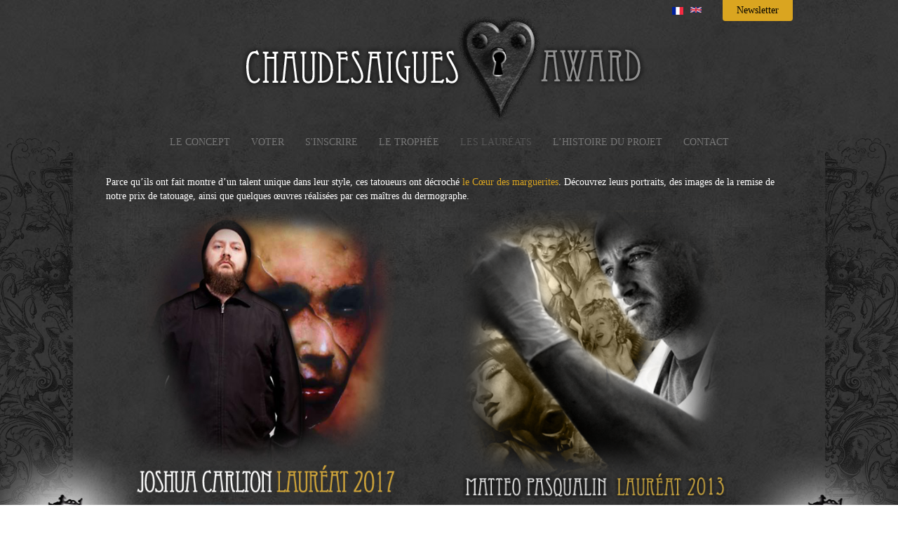

--- FILE ---
content_type: text/html; charset=utf-8
request_url: https://www.chaudesaigues-award.com/fr/laureats
body_size: 5488
content:
<!DOCTYPE html>
<html lang="fr" dir="ltr" prefix="og: http://ogp.me/ns# article: http://ogp.me/ns/article# book: http://ogp.me/ns/book# profile: http://ogp.me/ns/profile# video: http://ogp.me/ns/video# product: http://ogp.me/ns/product# content: http://purl.org/rss/1.0/modules/content/ dc: http://purl.org/dc/terms/ foaf: http://xmlns.com/foaf/0.1/ rdfs: http://www.w3.org/2000/01/rdf-schema# sioc: http://rdfs.org/sioc/ns# sioct: http://rdfs.org/sioc/types# skos: http://www.w3.org/2004/02/skos/core# xsd: http://www.w3.org/2001/XMLSchema#">
<head>
  <link rel="profile" href="http://www.w3.org/1999/xhtml/vocab" />
  <meta charset="utf-8">
  <meta name="viewport" content="width=device-width, initial-scale=1.0">
  <meta http-equiv="Content-Type" content="text/html; charset=utf-8" />
<script src="https://www.google.com/recaptcha/api.js?hl=fr" async="async" defer="defer"></script>
<link rel="shortcut icon" href="https://www.chaudesaigues-award.com/sites/all/themes/awardresponsive/favicon.ico" type="image/vnd.microsoft.icon" />
<meta name="description" content="Parce qu’ils ont fait montre d’un talent unique dans leur style, ces tatoueurs ont décroché le Cœur des marguerites. Découvrez leurs portraits en images." />
<link rel="canonical" href="https://www.chaudesaigues-award.com/fr/laureats" />
  <title>Les lauréats de notre trophée de tatouage - Chaudesaigues Award</title>
  <style>
@import url("https://www.chaudesaigues-award.com/modules/system/system.base.css?qr8iw4");
</style>
<style>
@import url("https://www.chaudesaigues-award.com/modules/field/theme/field.css?qr8iw4");
@import url("https://www.chaudesaigues-award.com/modules/node/node.css?qr8iw4");
@import url("https://www.chaudesaigues-award.com/sites/all/modules/views/css/views.css?qr8iw4");
@import url("https://www.chaudesaigues-award.com/sites/all/modules/media/modules/media_wysiwyg/css/media_wysiwyg.base.css?qr8iw4");
</style>
<style>
@import url("https://www.chaudesaigues-award.com/sites/all/modules/colorbox/styles/default/colorbox_style.css?qr8iw4");
@import url("https://www.chaudesaigues-award.com/sites/all/modules/ctools/css/ctools.css?qr8iw4");
@import url("https://www.chaudesaigues-award.com/modules/locale/locale.css?qr8iw4");
@import url("https://www.chaudesaigues-award.com/sites/all/modules/webform/css/webform.css?qr8iw4");
@import url("https://www.chaudesaigues-award.com/sites/all/libraries/fontawesome/css/font-awesome.css?qr8iw4");
</style>
<link type="text/css" rel="stylesheet" href="//cdn.jsdelivr.net/bootstrap/3.3.5/css/bootstrap.css" media="all" />
<style>
@import url("https://www.chaudesaigues-award.com/sites/all/themes/bootstrap/css/3.3.5/overrides.min.css?qr8iw4");
@import url("https://www.chaudesaigues-award.com/sites/all/themes/awardresponsive/css/style.css?qr8iw4");
@import url("https://www.chaudesaigues-award.com/sites/all/themes/awardresponsive/js/validationEngine.jquery.css?qr8iw4");
</style>
  <link type="text/css" rel="stylesheet" href="/sites/all/themes/awardresponsive/js/validationEngine.jquery.css" media="all">
  <!-- HTML5 element support for IE6-8 -->
  <!--[if lt IE 9]>
    <script src="https://cdn.jsdelivr.net/html5shiv/3.7.3/html5shiv-printshiv.min.js"></script>
  <![endif]-->
  <script src="https://www.chaudesaigues-award.com/sites/all/modules/jquery_update/replace/jquery/1.10/jquery.min.js?v=1.10.2"></script>
<script src="https://www.chaudesaigues-award.com/misc/jquery-extend-3.4.0.js?v=1.10.2"></script>
<script src="https://www.chaudesaigues-award.com/misc/jquery-html-prefilter-3.5.0-backport.js?v=1.10.2"></script>
<script src="https://www.chaudesaigues-award.com/misc/jquery.once.js?v=1.2"></script>
<script src="https://www.chaudesaigues-award.com/misc/drupal.js?qr8iw4"></script>
<script src="https://www.chaudesaigues-award.com/misc/form-single-submit.js?v=7.98"></script>
<script src="//cdn.jsdelivr.net/bootstrap/3.3.5/js/bootstrap.js"></script>
<script src="https://www.chaudesaigues-award.com/sites/default/files/languages/fr_O3fXVH0_3cWX4pvg-gWxA2aEIDM8F1QhZkeZF2kzDxM.js?qr8iw4"></script>
<script src="https://www.chaudesaigues-award.com/sites/all/libraries/colorbox/jquery.colorbox-min.js?qr8iw4"></script>
<script src="https://www.chaudesaigues-award.com/sites/all/modules/colorbox/js/colorbox.js?qr8iw4"></script>
<script src="https://www.chaudesaigues-award.com/sites/all/modules/colorbox/styles/default/colorbox_style.js?qr8iw4"></script>
<script src="https://www.chaudesaigues-award.com/sites/all/modules/colorbox/js/colorbox_load.js?qr8iw4"></script>
<script src="https://www.chaudesaigues-award.com/sites/all/modules/colorbox/js/colorbox_inline.js?qr8iw4"></script>
<script src="https://www.chaudesaigues-award.com/sites/all/modules/captcha/captcha.js?qr8iw4"></script>
<script src="https://www.chaudesaigues-award.com/sites/all/modules/webform/js/webform.js?qr8iw4"></script>
<script src="https://www.chaudesaigues-award.com/sites/all/themes/awardresponsive/js/jquery.validationEngine.js?qr8iw4"></script>
<script src="https://www.chaudesaigues-award.com/sites/all/themes/awardresponsive/js/jquery.validationEngine-fr.js?qr8iw4"></script>
<script src="https://www.chaudesaigues-award.com/sites/all/themes/awardresponsive/js/jquery.validate.js?qr8iw4"></script>
<script src="https://www.chaudesaigues-award.com/sites/all/themes/awardresponsive/js/main.js?qr8iw4"></script>
<script>jQuery.extend(Drupal.settings, {"basePath":"\/","pathPrefix":"fr\/","setHasJsCookie":0,"ajaxPageState":{"theme":"awardresponsive","theme_token":"hGuLI9Oi1POlmkufSDcBnFBR58OX99vEYswI1zmUs3M","js":{"sites\/all\/themes\/bootstrap\/js\/bootstrap.js":1,"sites\/all\/modules\/jquery_update\/replace\/jquery\/1.10\/jquery.min.js":1,"misc\/jquery-extend-3.4.0.js":1,"misc\/jquery-html-prefilter-3.5.0-backport.js":1,"misc\/jquery.once.js":1,"misc\/drupal.js":1,"misc\/form-single-submit.js":1,"\/\/cdn.jsdelivr.net\/bootstrap\/3.3.5\/js\/bootstrap.js":1,"public:\/\/languages\/fr_O3fXVH0_3cWX4pvg-gWxA2aEIDM8F1QhZkeZF2kzDxM.js":1,"sites\/all\/libraries\/colorbox\/jquery.colorbox-min.js":1,"sites\/all\/modules\/colorbox\/js\/colorbox.js":1,"sites\/all\/modules\/colorbox\/styles\/default\/colorbox_style.js":1,"sites\/all\/modules\/colorbox\/js\/colorbox_load.js":1,"sites\/all\/modules\/colorbox\/js\/colorbox_inline.js":1,"sites\/all\/modules\/captcha\/captcha.js":1,"sites\/all\/modules\/webform\/js\/webform.js":1,"sites\/all\/themes\/awardresponsive\/js\/jquery.validationEngine.js":1,"sites\/all\/themes\/awardresponsive\/js\/jquery.validationEngine-fr.js":1,"sites\/all\/themes\/awardresponsive\/js\/jquery.validate.js":1,"sites\/all\/themes\/awardresponsive\/js\/main.js":1},"css":{"modules\/system\/system.base.css":1,"modules\/field\/theme\/field.css":1,"modules\/node\/node.css":1,"sites\/all\/modules\/views\/css\/views.css":1,"sites\/all\/modules\/media\/modules\/media_wysiwyg\/css\/media_wysiwyg.base.css":1,"sites\/all\/modules\/colorbox\/styles\/default\/colorbox_style.css":1,"sites\/all\/modules\/ctools\/css\/ctools.css":1,"modules\/locale\/locale.css":1,"sites\/all\/modules\/webform\/css\/webform.css":1,"sites\/all\/libraries\/fontawesome\/css\/font-awesome.css":1,"\/\/cdn.jsdelivr.net\/bootstrap\/3.3.5\/css\/bootstrap.css":1,"sites\/all\/themes\/bootstrap\/css\/3.3.5\/overrides.min.css":1,"sites\/all\/themes\/awardresponsive\/css\/style.css":1,"sites\/all\/themes\/awardresponsive\/js\/validationEngine.jquery.css":1}},"colorbox":{"transition":"elastic","speed":"350","opacity":"0.85","slideshow":false,"slideshowAuto":true,"slideshowSpeed":"2500","slideshowStart":"start slideshow","slideshowStop":"stop slideshow","current":"{current} of {total}","previous":"\u00ab Prev","next":"Next \u00bb","close":"Close","overlayClose":true,"maxWidth":"80%","maxHeight":"80%","initialWidth":"300","initialHeight":"100","fixed":true,"scrolling":true,"mobiledetect":true,"mobiledevicewidth":"480px"},"urlIsAjaxTrusted":{"\/fr\/newsletter-chaudesaigues-award":true},"bootstrap":{"anchorsFix":"0","anchorsSmoothScrolling":"0","formHasError":1,"popoverEnabled":1,"popoverOptions":{"animation":1,"html":0,"placement":"right","selector":"","trigger":"click","triggerAutoclose":1,"title":"","content":"","delay":0,"container":"body"},"tooltipEnabled":1,"tooltipOptions":{"animation":1,"html":0,"placement":"auto left","selector":"","trigger":"hover focus","delay":0,"container":"body"}}});</script>
	  
	<script type="text/javascript">
	  var _gaq = _gaq || [];
	  _gaq.push(['_setAccount', 'UA-19371425-10']);
	  _gaq.push(['_trackPageview']);
	
	  (function() {
	    var ga = document.createElement('script'); ga.type = 'text/javascript'; ga.async = true;
	    ga.src = ('https:' == document.location.protocol ? 'https://ssl' : 'http://www') + '.google-analytics.com/ga.js';
	    var s = document.getElementsByTagName('script')[0]; s.parentNode.insertBefore(ga, s);
	  })();
	
		
		function compte_a_rebour(){
		    var CompteARebours = document.getElementById("compteur");
		    var date_actuelle = new Date();
		    var date_evenement = new Date("July 02, 2017 21:00:00"); 
		    var secondes = (date_evenement - date_actuelle) / 1000;
		    if(secondes > 0){
		        DiffJour = Math.floor (secondes / 86400);
		        DiffHeure = Math.floor ((secondes - (DiffJour * 86400)) / 3600);
		        DiffMin = Math.floor ((secondes - ((DiffJour * 86400 + DiffHeure * 3600))) / 60);
		        DiffSec = Math.floor (secondes - ((DiffJour * 86400 + DiffHeure * 3600 + DiffMin * 60)));
		        var Et = "et";
		        if(DiffJour == 0){
		            DiffJour = '';
		            Jour = '';
		        } else {
		            Jour = 'Jour(s)';
		        }
		        if(DiffHeure == 0){
		            DiffHeure = '0';
		            Heure = 'Heure(s)';
		        } else {
		            Heure = 'Heure(s)';
		        }
		        if(DiffMin == 0){
		            DiffMin = '';
		            Minute = '';
		        } else {
		            Minute = 'minute(s)';
		        }
		        if(DiffSec == 0){
		            DiffSec = '';
		            Seconde = '';
		            Et = '';
		        } else {
		            Seconde = (DiffSec == 1) ? "seconde" : "secondes";
		            Et = (DiffMin == 0 && DiffHeure == 0 && DiffJour == 0) ? "" : "et";
		        }
		        CompteARebours.innerHTML = DiffJour + ' <span>' + Jour + '</span> ' + DiffHeure + ' <span>' + Heure + '</span> ' + DiffMin + ' <span>' + Minute + '</span> ';
		    } else {
		        CompteARebours.innerHTML = '<span id="rebourd_fini">Compte à rebours terminé</span>';
		    }
		   // Time_ReLance = setTimeout("compte_a_rebour();", 1000);
		}
	</script>
	<script>(function(d, s, id) {
	  var js, fjs = d.getElementsByTagName(s)[0];
	  if (d.getElementById(id)) {return;}
	  js = d.createElement(s); js.id = id;
	  js.src = "//connect.facebook.net/fr_FR/all.js#xfbml=1";
	  fjs.parentNode.insertBefore(js, fjs);
	}(document, 'script', 'facebook-jssdk'));</script>
</head>
<body class="html not-front not-logged-in no-sidebars page-laureats i18n-fr">


<div id="fb-root"></div>


  <div id="skip-link">
    <a href="#main-content" class="element-invisible element-focusable">Aller au contenu principal</a>
  </div>
  <div class="wrapper_bg_1">
	  <div class="wrapper_bg_2">
		  		  <header id="navbar" role="banner" class="navbar container navbar-default">
  <div class="container">
	<div id="newsletter"><a href="#">Newsletter</a></div>
    <div class="navbar-header">
              <a class="logo navbar-btn" href="/fr" title="Accueil">
          <img src="https://www.chaudesaigues-award.com/sites/all/themes/chaudesaiguesaward/img/LogoHeader.png" alt="Accueil" />
        </a>
      

              <button type="button" class="navbar-toggle" data-toggle="collapse" data-target="#navbar-collapse">
          <span class="sr-only">Toggle navigation</span>
          <span class="icon-bar"></span>
          <span class="icon-bar"></span>
          <span class="icon-bar"></span>
        </button>
          </div>

          <div class="navbar-collapse collapse" id="navbar-collapse">
        <nav role="navigation">
                      <ul class="menu nav navbar-nav"><li class="first leaf"><a href="/fr/elire-meilleur-tatoueur-du-monde" title="">Le concept</a></li>
<li class="leaf"><a href="/fr/elire-laureat-chaudesaigues-award">Voter</a></li>
<li class="leaf"><a href="/fr/inscription" title="">S&#039;inscrire</a></li>
<li class="leaf"><a href="/fr/trophee" title="">Le trophée</a></li>
<li class="leaf active-trail active"><a href="/fr/laureats" title="" class="active-trail active">les lauréats</a></li>
<li class="leaf"><a href="/fr/histoire-du-projet" title=""> L’histoire du projet</a></li>
<li class="last leaf"><a href="/fr/nous-contacter">Contact</a></li>
</ul>                                  <div class="region region-navigation">
    <section id="block-locale-language" class="block block-locale clearfix">

      
  <ul class="language-switcher-locale-url"><li class="fr first active"><a href="/fr/laureats" class="language-link active" xml:lang="fr" title="les lauréats"><img class="language-icon img-responsive" typeof="foaf:Image" src="https://www.chaudesaigues-award.com/sites/all/modules/languageicons/flags/fr.png" width="16" height="12" alt="Français" title="Français" /></a></li>
<li class="en last"><a href="/en/laureats" class="language-link" xml:lang="en" title="Laureate"><img class="language-icon img-responsive" typeof="foaf:Image" src="https://www.chaudesaigues-award.com/sites/all/modules/languageicons/flags/en.png" width="16" height="12" alt="English" title="English" /></a></li>
</ul>
</section>
  </div>
                  </nav>
      </div>
      </div>
</header>

<div class="main-container container">

  <header role="banner" id="page-header">
    
      <div class="region region-header">
    <section id="block-webform-client-block-40" class="block block-webform clearfix">

        <h2 class="block-title">Newsletter Chaudesaigues award</h2>
    
  <form class="webform-client-form" enctype="multipart/form-data" action="/fr/newsletter-chaudesaigues-award" method="post" id="webform-client-form-40" accept-charset="UTF-8"><div><div class="form-group form-item form-type-markup form-group"><p>Suivez au jour le jour toutes les actualités du</p>
<p><strong>Chaudesaigues-awards 2017</strong></p>
</div><div class="form-group form-item form-item-submitted-nom form-type-textfield form-group"> <label class="control-label" for="edit-submitted-nom">Nom :</label>
<input class="form-control form-text" type="text" id="edit-submitted-nom" name="submitted[nom]" value="" size="60" maxlength="128" /></div><div class="form-group form-item form-item-submitted-mail- form-type-webform-email form-group"> <label class="control-label" for="edit-submitted-mail-">Mail : <span class="form-required" title="Ce champ est obligatoire.">*</span></label>
<input class="email form-control form-text form-email required" type="email" id="edit-submitted-mail-" name="submitted[mail_]" size="60" /></div><input type="hidden" name="details[sid]" />
<input type="hidden" name="details[page_num]" value="1" />
<input type="hidden" name="details[page_count]" value="1" />
<input type="hidden" name="details[finished]" value="0" />
<input type="hidden" name="form_build_id" value="form-X6xTWQ687ticxScoLX-BZatWUwMT5nzrt9Uq4IOB2aE" />
<input type="hidden" name="form_id" value="webform_client_form_40" />
<div class="captcha"><input type="hidden" name="captcha_sid" value="1430494" />
<input type="hidden" name="captcha_token" value="35f3e96ffc7baa341397be5a372b6f65" />
<input type="hidden" name="captcha_response" value="Google no captcha" />
<div class="g-recaptcha" data-sitekey="6LfYz6MUAAAAAB0gj_ieQUdauWxVMgL0cAebDFYu" data-theme="light" data-type="image"></div><input type="hidden" name="captcha_cacheable" value="1" />
</div><div class="form-actions form-wrapper form-group" id="edit-actions"><button type="submit" id="edit-submit" name="op" value="OK" class="btn btn-default form-submit">OK</button>
</div></div></form>
</section>
  </div>
  </header> <!-- /#page-header -->

  	  <div class="row">
	    <div class="col-lg-12 ">
		    <div class="admintabs">
		        		    </div>
	    </div>
	
	  </div>
    <div class="row">

    <div class="col-lg-12">
	      
	        </div>

  </div>
  <div class="row">

    <section class="col-lg-12">
        <div class="region region-content">
    <section id="block-system-main" class="block block-system clearfix">

      
  <div class="view view-laureats view-id-laureats view-display-id-page view-dom-id-154fa9f1e3f508bc98550052d9d74e8c">
            <div class="view-header">
      <p>Parce qu’ils ont fait montre d’un talent unique dans leur style, ces tatoueurs ont décroché <a href="node/116" title="Le trophée">le Cœur des marguerites</a>. Découvrez leurs portraits, des images de la remise de notre prix de tatouage, ainsi que quelques œuvres réalisées par ces maîtres du dermographe.</p>
    </div>
  
  
  
      <div class="view-content">
      <div class="item-list">    <ul>          <li class="views-row views-row-1 views-row-odd views-row-first">  
  <div class="views-field views-field-field-img-d">        <div class="field-content"><a href="/fr/joshua-carlton-laureat-2017"><img typeof="foaf:Image" class="img-responsive" src="https://www.chaudesaigues-award.com/sites/default/files/styles/large/public/AWARD-2017.png?itok=m40iznLb" width="440" height="480" /></a></div>  </div></li>
          <li class="views-row views-row-2 views-row-even">  
  <div class="views-field views-field-field-img-d">        <div class="field-content"><a href="/fr/laureat-2013-matteo-pasqualin"><img typeof="foaf:Image" class="img-responsive" src="https://www.chaudesaigues-award.com/sites/default/files/styles/large/public/montage-pasqualin.png?itok=J7FuJgtC" width="440" height="480" /></a></div>  </div></li>
          <li class="views-row views-row-3 views-row-odd views-row-last">  
  <div class="views-field views-field-field-img-d">        <div class="field-content"><a href="/fr/laureat-2012-james-kern"><img typeof="foaf:Image" class="img-responsive" src="https://www.chaudesaigues-award.com/sites/default/files/styles/large/public/jemes-kern-chaudesaigues-award-2012_03.png?itok=uk7oI7_p" width="440" height="480" /></a></div>  </div></li>
      </ul></div>    </div>
  
  
  
  
  
  
</div>
</section>
  </div>
    </section>

  </div>
  <div class="row">
    <div class="col-lg-12 prefooter">
	  	<div id="logo_partenaire">
	
	    	<a href="/fr/partenaires"><img alt="Partenaires chaudesaigues-award" title="Partenaires chaudesaigues-award" src="/sites/all/themes/awardresponsive/img/logo_partenaires.png" width="961" height="75" /></a>
	    </div>
  	</div>
  </div>
</div>

  <footer class="footer container">
                      <ul class="menu nav navbar-nav secondary"><li class="first leaf"><a href="/fr/membres-honneur" title="">Membres d&#039;honneur</a></li>
<li class="leaf"><a href="/fr/partenaires" title="">Partenaires</a></li>
<li class="leaf"><a href="/fr/goodies" title="">Goodies</a></li>
<li class="last leaf"><a href="/fr/presse" title="">Presse</a></li>
</ul>                </footer>
    <div class="menu_footer_social">
    <a target="_blank" href="http://www.facebook.com/pages/Chaudesaigues-Award/106552082771062" title="facebook chaudesaigues award 2013"><span class="fa-stack fa-lg"><i class="fa fa-square-o fa-stack-2x"></i><i class="fa fa-facebook fa-stack-1x"></i></span></a>
      <a target="_blank" href="https://twitter.com/#!/chaudesaigues" title="twitter chaudesaigues award 2013"><span class="fa-stack fa-lg"><i class="fa fa-square-o fa-stack-2x"></i><i class="fa fa-twitter fa-stack-1x"></i></span></a>
      <a target="_blank" href="/fr/flux-rss.xml" title="rss chaudesaigues award 2013"><span class="fa-stack fa-lg"><i class="fa fa-square-o fa-stack-2x"></i><i class="fa fa-rss fa-stack-1x"></i></span></a>
    </div> 
		  <script src="https://www.chaudesaigues-award.com/sites/all/themes/bootstrap/js/bootstrap.js?qr8iw4"></script>
	  </div>
  </div>
</body>
</html>


--- FILE ---
content_type: text/html; charset=utf-8
request_url: https://www.google.com/recaptcha/api2/anchor?ar=1&k=6LfYz6MUAAAAAB0gj_ieQUdauWxVMgL0cAebDFYu&co=aHR0cHM6Ly93d3cuY2hhdWRlc2FpZ3Vlcy1hd2FyZC5jb206NDQz&hl=fr&type=image&v=N67nZn4AqZkNcbeMu4prBgzg&theme=light&size=normal&anchor-ms=20000&execute-ms=30000&cb=as83icv1zbok
body_size: 49433
content:
<!DOCTYPE HTML><html dir="ltr" lang="fr"><head><meta http-equiv="Content-Type" content="text/html; charset=UTF-8">
<meta http-equiv="X-UA-Compatible" content="IE=edge">
<title>reCAPTCHA</title>
<style type="text/css">
/* cyrillic-ext */
@font-face {
  font-family: 'Roboto';
  font-style: normal;
  font-weight: 400;
  font-stretch: 100%;
  src: url(//fonts.gstatic.com/s/roboto/v48/KFO7CnqEu92Fr1ME7kSn66aGLdTylUAMa3GUBHMdazTgWw.woff2) format('woff2');
  unicode-range: U+0460-052F, U+1C80-1C8A, U+20B4, U+2DE0-2DFF, U+A640-A69F, U+FE2E-FE2F;
}
/* cyrillic */
@font-face {
  font-family: 'Roboto';
  font-style: normal;
  font-weight: 400;
  font-stretch: 100%;
  src: url(//fonts.gstatic.com/s/roboto/v48/KFO7CnqEu92Fr1ME7kSn66aGLdTylUAMa3iUBHMdazTgWw.woff2) format('woff2');
  unicode-range: U+0301, U+0400-045F, U+0490-0491, U+04B0-04B1, U+2116;
}
/* greek-ext */
@font-face {
  font-family: 'Roboto';
  font-style: normal;
  font-weight: 400;
  font-stretch: 100%;
  src: url(//fonts.gstatic.com/s/roboto/v48/KFO7CnqEu92Fr1ME7kSn66aGLdTylUAMa3CUBHMdazTgWw.woff2) format('woff2');
  unicode-range: U+1F00-1FFF;
}
/* greek */
@font-face {
  font-family: 'Roboto';
  font-style: normal;
  font-weight: 400;
  font-stretch: 100%;
  src: url(//fonts.gstatic.com/s/roboto/v48/KFO7CnqEu92Fr1ME7kSn66aGLdTylUAMa3-UBHMdazTgWw.woff2) format('woff2');
  unicode-range: U+0370-0377, U+037A-037F, U+0384-038A, U+038C, U+038E-03A1, U+03A3-03FF;
}
/* math */
@font-face {
  font-family: 'Roboto';
  font-style: normal;
  font-weight: 400;
  font-stretch: 100%;
  src: url(//fonts.gstatic.com/s/roboto/v48/KFO7CnqEu92Fr1ME7kSn66aGLdTylUAMawCUBHMdazTgWw.woff2) format('woff2');
  unicode-range: U+0302-0303, U+0305, U+0307-0308, U+0310, U+0312, U+0315, U+031A, U+0326-0327, U+032C, U+032F-0330, U+0332-0333, U+0338, U+033A, U+0346, U+034D, U+0391-03A1, U+03A3-03A9, U+03B1-03C9, U+03D1, U+03D5-03D6, U+03F0-03F1, U+03F4-03F5, U+2016-2017, U+2034-2038, U+203C, U+2040, U+2043, U+2047, U+2050, U+2057, U+205F, U+2070-2071, U+2074-208E, U+2090-209C, U+20D0-20DC, U+20E1, U+20E5-20EF, U+2100-2112, U+2114-2115, U+2117-2121, U+2123-214F, U+2190, U+2192, U+2194-21AE, U+21B0-21E5, U+21F1-21F2, U+21F4-2211, U+2213-2214, U+2216-22FF, U+2308-230B, U+2310, U+2319, U+231C-2321, U+2336-237A, U+237C, U+2395, U+239B-23B7, U+23D0, U+23DC-23E1, U+2474-2475, U+25AF, U+25B3, U+25B7, U+25BD, U+25C1, U+25CA, U+25CC, U+25FB, U+266D-266F, U+27C0-27FF, U+2900-2AFF, U+2B0E-2B11, U+2B30-2B4C, U+2BFE, U+3030, U+FF5B, U+FF5D, U+1D400-1D7FF, U+1EE00-1EEFF;
}
/* symbols */
@font-face {
  font-family: 'Roboto';
  font-style: normal;
  font-weight: 400;
  font-stretch: 100%;
  src: url(//fonts.gstatic.com/s/roboto/v48/KFO7CnqEu92Fr1ME7kSn66aGLdTylUAMaxKUBHMdazTgWw.woff2) format('woff2');
  unicode-range: U+0001-000C, U+000E-001F, U+007F-009F, U+20DD-20E0, U+20E2-20E4, U+2150-218F, U+2190, U+2192, U+2194-2199, U+21AF, U+21E6-21F0, U+21F3, U+2218-2219, U+2299, U+22C4-22C6, U+2300-243F, U+2440-244A, U+2460-24FF, U+25A0-27BF, U+2800-28FF, U+2921-2922, U+2981, U+29BF, U+29EB, U+2B00-2BFF, U+4DC0-4DFF, U+FFF9-FFFB, U+10140-1018E, U+10190-1019C, U+101A0, U+101D0-101FD, U+102E0-102FB, U+10E60-10E7E, U+1D2C0-1D2D3, U+1D2E0-1D37F, U+1F000-1F0FF, U+1F100-1F1AD, U+1F1E6-1F1FF, U+1F30D-1F30F, U+1F315, U+1F31C, U+1F31E, U+1F320-1F32C, U+1F336, U+1F378, U+1F37D, U+1F382, U+1F393-1F39F, U+1F3A7-1F3A8, U+1F3AC-1F3AF, U+1F3C2, U+1F3C4-1F3C6, U+1F3CA-1F3CE, U+1F3D4-1F3E0, U+1F3ED, U+1F3F1-1F3F3, U+1F3F5-1F3F7, U+1F408, U+1F415, U+1F41F, U+1F426, U+1F43F, U+1F441-1F442, U+1F444, U+1F446-1F449, U+1F44C-1F44E, U+1F453, U+1F46A, U+1F47D, U+1F4A3, U+1F4B0, U+1F4B3, U+1F4B9, U+1F4BB, U+1F4BF, U+1F4C8-1F4CB, U+1F4D6, U+1F4DA, U+1F4DF, U+1F4E3-1F4E6, U+1F4EA-1F4ED, U+1F4F7, U+1F4F9-1F4FB, U+1F4FD-1F4FE, U+1F503, U+1F507-1F50B, U+1F50D, U+1F512-1F513, U+1F53E-1F54A, U+1F54F-1F5FA, U+1F610, U+1F650-1F67F, U+1F687, U+1F68D, U+1F691, U+1F694, U+1F698, U+1F6AD, U+1F6B2, U+1F6B9-1F6BA, U+1F6BC, U+1F6C6-1F6CF, U+1F6D3-1F6D7, U+1F6E0-1F6EA, U+1F6F0-1F6F3, U+1F6F7-1F6FC, U+1F700-1F7FF, U+1F800-1F80B, U+1F810-1F847, U+1F850-1F859, U+1F860-1F887, U+1F890-1F8AD, U+1F8B0-1F8BB, U+1F8C0-1F8C1, U+1F900-1F90B, U+1F93B, U+1F946, U+1F984, U+1F996, U+1F9E9, U+1FA00-1FA6F, U+1FA70-1FA7C, U+1FA80-1FA89, U+1FA8F-1FAC6, U+1FACE-1FADC, U+1FADF-1FAE9, U+1FAF0-1FAF8, U+1FB00-1FBFF;
}
/* vietnamese */
@font-face {
  font-family: 'Roboto';
  font-style: normal;
  font-weight: 400;
  font-stretch: 100%;
  src: url(//fonts.gstatic.com/s/roboto/v48/KFO7CnqEu92Fr1ME7kSn66aGLdTylUAMa3OUBHMdazTgWw.woff2) format('woff2');
  unicode-range: U+0102-0103, U+0110-0111, U+0128-0129, U+0168-0169, U+01A0-01A1, U+01AF-01B0, U+0300-0301, U+0303-0304, U+0308-0309, U+0323, U+0329, U+1EA0-1EF9, U+20AB;
}
/* latin-ext */
@font-face {
  font-family: 'Roboto';
  font-style: normal;
  font-weight: 400;
  font-stretch: 100%;
  src: url(//fonts.gstatic.com/s/roboto/v48/KFO7CnqEu92Fr1ME7kSn66aGLdTylUAMa3KUBHMdazTgWw.woff2) format('woff2');
  unicode-range: U+0100-02BA, U+02BD-02C5, U+02C7-02CC, U+02CE-02D7, U+02DD-02FF, U+0304, U+0308, U+0329, U+1D00-1DBF, U+1E00-1E9F, U+1EF2-1EFF, U+2020, U+20A0-20AB, U+20AD-20C0, U+2113, U+2C60-2C7F, U+A720-A7FF;
}
/* latin */
@font-face {
  font-family: 'Roboto';
  font-style: normal;
  font-weight: 400;
  font-stretch: 100%;
  src: url(//fonts.gstatic.com/s/roboto/v48/KFO7CnqEu92Fr1ME7kSn66aGLdTylUAMa3yUBHMdazQ.woff2) format('woff2');
  unicode-range: U+0000-00FF, U+0131, U+0152-0153, U+02BB-02BC, U+02C6, U+02DA, U+02DC, U+0304, U+0308, U+0329, U+2000-206F, U+20AC, U+2122, U+2191, U+2193, U+2212, U+2215, U+FEFF, U+FFFD;
}
/* cyrillic-ext */
@font-face {
  font-family: 'Roboto';
  font-style: normal;
  font-weight: 500;
  font-stretch: 100%;
  src: url(//fonts.gstatic.com/s/roboto/v48/KFO7CnqEu92Fr1ME7kSn66aGLdTylUAMa3GUBHMdazTgWw.woff2) format('woff2');
  unicode-range: U+0460-052F, U+1C80-1C8A, U+20B4, U+2DE0-2DFF, U+A640-A69F, U+FE2E-FE2F;
}
/* cyrillic */
@font-face {
  font-family: 'Roboto';
  font-style: normal;
  font-weight: 500;
  font-stretch: 100%;
  src: url(//fonts.gstatic.com/s/roboto/v48/KFO7CnqEu92Fr1ME7kSn66aGLdTylUAMa3iUBHMdazTgWw.woff2) format('woff2');
  unicode-range: U+0301, U+0400-045F, U+0490-0491, U+04B0-04B1, U+2116;
}
/* greek-ext */
@font-face {
  font-family: 'Roboto';
  font-style: normal;
  font-weight: 500;
  font-stretch: 100%;
  src: url(//fonts.gstatic.com/s/roboto/v48/KFO7CnqEu92Fr1ME7kSn66aGLdTylUAMa3CUBHMdazTgWw.woff2) format('woff2');
  unicode-range: U+1F00-1FFF;
}
/* greek */
@font-face {
  font-family: 'Roboto';
  font-style: normal;
  font-weight: 500;
  font-stretch: 100%;
  src: url(//fonts.gstatic.com/s/roboto/v48/KFO7CnqEu92Fr1ME7kSn66aGLdTylUAMa3-UBHMdazTgWw.woff2) format('woff2');
  unicode-range: U+0370-0377, U+037A-037F, U+0384-038A, U+038C, U+038E-03A1, U+03A3-03FF;
}
/* math */
@font-face {
  font-family: 'Roboto';
  font-style: normal;
  font-weight: 500;
  font-stretch: 100%;
  src: url(//fonts.gstatic.com/s/roboto/v48/KFO7CnqEu92Fr1ME7kSn66aGLdTylUAMawCUBHMdazTgWw.woff2) format('woff2');
  unicode-range: U+0302-0303, U+0305, U+0307-0308, U+0310, U+0312, U+0315, U+031A, U+0326-0327, U+032C, U+032F-0330, U+0332-0333, U+0338, U+033A, U+0346, U+034D, U+0391-03A1, U+03A3-03A9, U+03B1-03C9, U+03D1, U+03D5-03D6, U+03F0-03F1, U+03F4-03F5, U+2016-2017, U+2034-2038, U+203C, U+2040, U+2043, U+2047, U+2050, U+2057, U+205F, U+2070-2071, U+2074-208E, U+2090-209C, U+20D0-20DC, U+20E1, U+20E5-20EF, U+2100-2112, U+2114-2115, U+2117-2121, U+2123-214F, U+2190, U+2192, U+2194-21AE, U+21B0-21E5, U+21F1-21F2, U+21F4-2211, U+2213-2214, U+2216-22FF, U+2308-230B, U+2310, U+2319, U+231C-2321, U+2336-237A, U+237C, U+2395, U+239B-23B7, U+23D0, U+23DC-23E1, U+2474-2475, U+25AF, U+25B3, U+25B7, U+25BD, U+25C1, U+25CA, U+25CC, U+25FB, U+266D-266F, U+27C0-27FF, U+2900-2AFF, U+2B0E-2B11, U+2B30-2B4C, U+2BFE, U+3030, U+FF5B, U+FF5D, U+1D400-1D7FF, U+1EE00-1EEFF;
}
/* symbols */
@font-face {
  font-family: 'Roboto';
  font-style: normal;
  font-weight: 500;
  font-stretch: 100%;
  src: url(//fonts.gstatic.com/s/roboto/v48/KFO7CnqEu92Fr1ME7kSn66aGLdTylUAMaxKUBHMdazTgWw.woff2) format('woff2');
  unicode-range: U+0001-000C, U+000E-001F, U+007F-009F, U+20DD-20E0, U+20E2-20E4, U+2150-218F, U+2190, U+2192, U+2194-2199, U+21AF, U+21E6-21F0, U+21F3, U+2218-2219, U+2299, U+22C4-22C6, U+2300-243F, U+2440-244A, U+2460-24FF, U+25A0-27BF, U+2800-28FF, U+2921-2922, U+2981, U+29BF, U+29EB, U+2B00-2BFF, U+4DC0-4DFF, U+FFF9-FFFB, U+10140-1018E, U+10190-1019C, U+101A0, U+101D0-101FD, U+102E0-102FB, U+10E60-10E7E, U+1D2C0-1D2D3, U+1D2E0-1D37F, U+1F000-1F0FF, U+1F100-1F1AD, U+1F1E6-1F1FF, U+1F30D-1F30F, U+1F315, U+1F31C, U+1F31E, U+1F320-1F32C, U+1F336, U+1F378, U+1F37D, U+1F382, U+1F393-1F39F, U+1F3A7-1F3A8, U+1F3AC-1F3AF, U+1F3C2, U+1F3C4-1F3C6, U+1F3CA-1F3CE, U+1F3D4-1F3E0, U+1F3ED, U+1F3F1-1F3F3, U+1F3F5-1F3F7, U+1F408, U+1F415, U+1F41F, U+1F426, U+1F43F, U+1F441-1F442, U+1F444, U+1F446-1F449, U+1F44C-1F44E, U+1F453, U+1F46A, U+1F47D, U+1F4A3, U+1F4B0, U+1F4B3, U+1F4B9, U+1F4BB, U+1F4BF, U+1F4C8-1F4CB, U+1F4D6, U+1F4DA, U+1F4DF, U+1F4E3-1F4E6, U+1F4EA-1F4ED, U+1F4F7, U+1F4F9-1F4FB, U+1F4FD-1F4FE, U+1F503, U+1F507-1F50B, U+1F50D, U+1F512-1F513, U+1F53E-1F54A, U+1F54F-1F5FA, U+1F610, U+1F650-1F67F, U+1F687, U+1F68D, U+1F691, U+1F694, U+1F698, U+1F6AD, U+1F6B2, U+1F6B9-1F6BA, U+1F6BC, U+1F6C6-1F6CF, U+1F6D3-1F6D7, U+1F6E0-1F6EA, U+1F6F0-1F6F3, U+1F6F7-1F6FC, U+1F700-1F7FF, U+1F800-1F80B, U+1F810-1F847, U+1F850-1F859, U+1F860-1F887, U+1F890-1F8AD, U+1F8B0-1F8BB, U+1F8C0-1F8C1, U+1F900-1F90B, U+1F93B, U+1F946, U+1F984, U+1F996, U+1F9E9, U+1FA00-1FA6F, U+1FA70-1FA7C, U+1FA80-1FA89, U+1FA8F-1FAC6, U+1FACE-1FADC, U+1FADF-1FAE9, U+1FAF0-1FAF8, U+1FB00-1FBFF;
}
/* vietnamese */
@font-face {
  font-family: 'Roboto';
  font-style: normal;
  font-weight: 500;
  font-stretch: 100%;
  src: url(//fonts.gstatic.com/s/roboto/v48/KFO7CnqEu92Fr1ME7kSn66aGLdTylUAMa3OUBHMdazTgWw.woff2) format('woff2');
  unicode-range: U+0102-0103, U+0110-0111, U+0128-0129, U+0168-0169, U+01A0-01A1, U+01AF-01B0, U+0300-0301, U+0303-0304, U+0308-0309, U+0323, U+0329, U+1EA0-1EF9, U+20AB;
}
/* latin-ext */
@font-face {
  font-family: 'Roboto';
  font-style: normal;
  font-weight: 500;
  font-stretch: 100%;
  src: url(//fonts.gstatic.com/s/roboto/v48/KFO7CnqEu92Fr1ME7kSn66aGLdTylUAMa3KUBHMdazTgWw.woff2) format('woff2');
  unicode-range: U+0100-02BA, U+02BD-02C5, U+02C7-02CC, U+02CE-02D7, U+02DD-02FF, U+0304, U+0308, U+0329, U+1D00-1DBF, U+1E00-1E9F, U+1EF2-1EFF, U+2020, U+20A0-20AB, U+20AD-20C0, U+2113, U+2C60-2C7F, U+A720-A7FF;
}
/* latin */
@font-face {
  font-family: 'Roboto';
  font-style: normal;
  font-weight: 500;
  font-stretch: 100%;
  src: url(//fonts.gstatic.com/s/roboto/v48/KFO7CnqEu92Fr1ME7kSn66aGLdTylUAMa3yUBHMdazQ.woff2) format('woff2');
  unicode-range: U+0000-00FF, U+0131, U+0152-0153, U+02BB-02BC, U+02C6, U+02DA, U+02DC, U+0304, U+0308, U+0329, U+2000-206F, U+20AC, U+2122, U+2191, U+2193, U+2212, U+2215, U+FEFF, U+FFFD;
}
/* cyrillic-ext */
@font-face {
  font-family: 'Roboto';
  font-style: normal;
  font-weight: 900;
  font-stretch: 100%;
  src: url(//fonts.gstatic.com/s/roboto/v48/KFO7CnqEu92Fr1ME7kSn66aGLdTylUAMa3GUBHMdazTgWw.woff2) format('woff2');
  unicode-range: U+0460-052F, U+1C80-1C8A, U+20B4, U+2DE0-2DFF, U+A640-A69F, U+FE2E-FE2F;
}
/* cyrillic */
@font-face {
  font-family: 'Roboto';
  font-style: normal;
  font-weight: 900;
  font-stretch: 100%;
  src: url(//fonts.gstatic.com/s/roboto/v48/KFO7CnqEu92Fr1ME7kSn66aGLdTylUAMa3iUBHMdazTgWw.woff2) format('woff2');
  unicode-range: U+0301, U+0400-045F, U+0490-0491, U+04B0-04B1, U+2116;
}
/* greek-ext */
@font-face {
  font-family: 'Roboto';
  font-style: normal;
  font-weight: 900;
  font-stretch: 100%;
  src: url(//fonts.gstatic.com/s/roboto/v48/KFO7CnqEu92Fr1ME7kSn66aGLdTylUAMa3CUBHMdazTgWw.woff2) format('woff2');
  unicode-range: U+1F00-1FFF;
}
/* greek */
@font-face {
  font-family: 'Roboto';
  font-style: normal;
  font-weight: 900;
  font-stretch: 100%;
  src: url(//fonts.gstatic.com/s/roboto/v48/KFO7CnqEu92Fr1ME7kSn66aGLdTylUAMa3-UBHMdazTgWw.woff2) format('woff2');
  unicode-range: U+0370-0377, U+037A-037F, U+0384-038A, U+038C, U+038E-03A1, U+03A3-03FF;
}
/* math */
@font-face {
  font-family: 'Roboto';
  font-style: normal;
  font-weight: 900;
  font-stretch: 100%;
  src: url(//fonts.gstatic.com/s/roboto/v48/KFO7CnqEu92Fr1ME7kSn66aGLdTylUAMawCUBHMdazTgWw.woff2) format('woff2');
  unicode-range: U+0302-0303, U+0305, U+0307-0308, U+0310, U+0312, U+0315, U+031A, U+0326-0327, U+032C, U+032F-0330, U+0332-0333, U+0338, U+033A, U+0346, U+034D, U+0391-03A1, U+03A3-03A9, U+03B1-03C9, U+03D1, U+03D5-03D6, U+03F0-03F1, U+03F4-03F5, U+2016-2017, U+2034-2038, U+203C, U+2040, U+2043, U+2047, U+2050, U+2057, U+205F, U+2070-2071, U+2074-208E, U+2090-209C, U+20D0-20DC, U+20E1, U+20E5-20EF, U+2100-2112, U+2114-2115, U+2117-2121, U+2123-214F, U+2190, U+2192, U+2194-21AE, U+21B0-21E5, U+21F1-21F2, U+21F4-2211, U+2213-2214, U+2216-22FF, U+2308-230B, U+2310, U+2319, U+231C-2321, U+2336-237A, U+237C, U+2395, U+239B-23B7, U+23D0, U+23DC-23E1, U+2474-2475, U+25AF, U+25B3, U+25B7, U+25BD, U+25C1, U+25CA, U+25CC, U+25FB, U+266D-266F, U+27C0-27FF, U+2900-2AFF, U+2B0E-2B11, U+2B30-2B4C, U+2BFE, U+3030, U+FF5B, U+FF5D, U+1D400-1D7FF, U+1EE00-1EEFF;
}
/* symbols */
@font-face {
  font-family: 'Roboto';
  font-style: normal;
  font-weight: 900;
  font-stretch: 100%;
  src: url(//fonts.gstatic.com/s/roboto/v48/KFO7CnqEu92Fr1ME7kSn66aGLdTylUAMaxKUBHMdazTgWw.woff2) format('woff2');
  unicode-range: U+0001-000C, U+000E-001F, U+007F-009F, U+20DD-20E0, U+20E2-20E4, U+2150-218F, U+2190, U+2192, U+2194-2199, U+21AF, U+21E6-21F0, U+21F3, U+2218-2219, U+2299, U+22C4-22C6, U+2300-243F, U+2440-244A, U+2460-24FF, U+25A0-27BF, U+2800-28FF, U+2921-2922, U+2981, U+29BF, U+29EB, U+2B00-2BFF, U+4DC0-4DFF, U+FFF9-FFFB, U+10140-1018E, U+10190-1019C, U+101A0, U+101D0-101FD, U+102E0-102FB, U+10E60-10E7E, U+1D2C0-1D2D3, U+1D2E0-1D37F, U+1F000-1F0FF, U+1F100-1F1AD, U+1F1E6-1F1FF, U+1F30D-1F30F, U+1F315, U+1F31C, U+1F31E, U+1F320-1F32C, U+1F336, U+1F378, U+1F37D, U+1F382, U+1F393-1F39F, U+1F3A7-1F3A8, U+1F3AC-1F3AF, U+1F3C2, U+1F3C4-1F3C6, U+1F3CA-1F3CE, U+1F3D4-1F3E0, U+1F3ED, U+1F3F1-1F3F3, U+1F3F5-1F3F7, U+1F408, U+1F415, U+1F41F, U+1F426, U+1F43F, U+1F441-1F442, U+1F444, U+1F446-1F449, U+1F44C-1F44E, U+1F453, U+1F46A, U+1F47D, U+1F4A3, U+1F4B0, U+1F4B3, U+1F4B9, U+1F4BB, U+1F4BF, U+1F4C8-1F4CB, U+1F4D6, U+1F4DA, U+1F4DF, U+1F4E3-1F4E6, U+1F4EA-1F4ED, U+1F4F7, U+1F4F9-1F4FB, U+1F4FD-1F4FE, U+1F503, U+1F507-1F50B, U+1F50D, U+1F512-1F513, U+1F53E-1F54A, U+1F54F-1F5FA, U+1F610, U+1F650-1F67F, U+1F687, U+1F68D, U+1F691, U+1F694, U+1F698, U+1F6AD, U+1F6B2, U+1F6B9-1F6BA, U+1F6BC, U+1F6C6-1F6CF, U+1F6D3-1F6D7, U+1F6E0-1F6EA, U+1F6F0-1F6F3, U+1F6F7-1F6FC, U+1F700-1F7FF, U+1F800-1F80B, U+1F810-1F847, U+1F850-1F859, U+1F860-1F887, U+1F890-1F8AD, U+1F8B0-1F8BB, U+1F8C0-1F8C1, U+1F900-1F90B, U+1F93B, U+1F946, U+1F984, U+1F996, U+1F9E9, U+1FA00-1FA6F, U+1FA70-1FA7C, U+1FA80-1FA89, U+1FA8F-1FAC6, U+1FACE-1FADC, U+1FADF-1FAE9, U+1FAF0-1FAF8, U+1FB00-1FBFF;
}
/* vietnamese */
@font-face {
  font-family: 'Roboto';
  font-style: normal;
  font-weight: 900;
  font-stretch: 100%;
  src: url(//fonts.gstatic.com/s/roboto/v48/KFO7CnqEu92Fr1ME7kSn66aGLdTylUAMa3OUBHMdazTgWw.woff2) format('woff2');
  unicode-range: U+0102-0103, U+0110-0111, U+0128-0129, U+0168-0169, U+01A0-01A1, U+01AF-01B0, U+0300-0301, U+0303-0304, U+0308-0309, U+0323, U+0329, U+1EA0-1EF9, U+20AB;
}
/* latin-ext */
@font-face {
  font-family: 'Roboto';
  font-style: normal;
  font-weight: 900;
  font-stretch: 100%;
  src: url(//fonts.gstatic.com/s/roboto/v48/KFO7CnqEu92Fr1ME7kSn66aGLdTylUAMa3KUBHMdazTgWw.woff2) format('woff2');
  unicode-range: U+0100-02BA, U+02BD-02C5, U+02C7-02CC, U+02CE-02D7, U+02DD-02FF, U+0304, U+0308, U+0329, U+1D00-1DBF, U+1E00-1E9F, U+1EF2-1EFF, U+2020, U+20A0-20AB, U+20AD-20C0, U+2113, U+2C60-2C7F, U+A720-A7FF;
}
/* latin */
@font-face {
  font-family: 'Roboto';
  font-style: normal;
  font-weight: 900;
  font-stretch: 100%;
  src: url(//fonts.gstatic.com/s/roboto/v48/KFO7CnqEu92Fr1ME7kSn66aGLdTylUAMa3yUBHMdazQ.woff2) format('woff2');
  unicode-range: U+0000-00FF, U+0131, U+0152-0153, U+02BB-02BC, U+02C6, U+02DA, U+02DC, U+0304, U+0308, U+0329, U+2000-206F, U+20AC, U+2122, U+2191, U+2193, U+2212, U+2215, U+FEFF, U+FFFD;
}

</style>
<link rel="stylesheet" type="text/css" href="https://www.gstatic.com/recaptcha/releases/N67nZn4AqZkNcbeMu4prBgzg/styles__ltr.css">
<script nonce="OFpoxs5ckq7Y0I6HLY0Cbw" type="text/javascript">window['__recaptcha_api'] = 'https://www.google.com/recaptcha/api2/';</script>
<script type="text/javascript" src="https://www.gstatic.com/recaptcha/releases/N67nZn4AqZkNcbeMu4prBgzg/recaptcha__fr.js" nonce="OFpoxs5ckq7Y0I6HLY0Cbw">
      
    </script></head>
<body><div id="rc-anchor-alert" class="rc-anchor-alert"></div>
<input type="hidden" id="recaptcha-token" value="[base64]">
<script type="text/javascript" nonce="OFpoxs5ckq7Y0I6HLY0Cbw">
      recaptcha.anchor.Main.init("[\x22ainput\x22,[\x22bgdata\x22,\x22\x22,\[base64]/[base64]/[base64]/bmV3IHJbeF0oY1swXSk6RT09Mj9uZXcgclt4XShjWzBdLGNbMV0pOkU9PTM/bmV3IHJbeF0oY1swXSxjWzFdLGNbMl0pOkU9PTQ/[base64]/[base64]/[base64]/[base64]/[base64]/[base64]/[base64]/[base64]\x22,\[base64]\\u003d\x22,\x22wrzCk8KwwpjDuRtKw68dw6fCg8K2wq0QcMO/w7vCqivCnUvDtMKsw6VKXMKXwqg3w6bDksKUwp/CpBTCsgE9NcOQwqlrSMKIMcK/VjtVRmxzwpPDrcKIVWwcfsK7woMlw7wkw6o8EzhubhgeKsKkQcOLwpHDuMKowpPCkE/DkMOWPsKNKcOjOsKHw6TCnsK3w5bCkjDCmTg7IXFPcEvDusOpW8OnDMKjHMKkwq0ReXh8eG/CnyHCgV5IwqLDtF56WsKjwqHDk8KMwrFDw4FJwqjDg8KPwprCscO1K8Kzw7zDtMOOwpAvRCzCsMKCw5vCu8O8AD/DrcO9wrbCj8KUAyDDnwYCwoRtJsKCwpTDgThlw48TQsOCUHA+YllswpDDumMjF8OpRcKtPE4Rb35rHsKfw7TCosKRa8KSBwZDG1/CjHMMUhLCncKHwq/ChlzDrF/DmMOowqDCiwjDiwbCgMOhG8KuHsKtwrbCs8OEE8KOfsO+w7HCmzfCoWnCgUMWw6fCkcO0DycCwrbDrj9Pw7sYw4Vuwr1SIHsrwokrw79zcwlObWnDrmDDn8OsWGRxwoUqYhPCnFo2QMKFNMOMw67ChgbCpMKowozCr8O7ZsOGaRfChglOw5vDmG/DlsOUw5s3wqrDpcKnHCXDmQ4UwqPDtTpGXxHDtsOEwq0Ew5nDujVCOMK5w4tiwq/DtsKOw4nDr18mw7nCt8Kewoh3wqB8LcO6w6vCicKFPsOJNMKYwpzCucKYw5llw4DCs8Kmw71oW8KaX8OlC8Orw4zCm2DCsMOhMALDuFvCrnI7wojCiMKKLMOFwpEdwqkyJng4wqwBK8Kyw4gJG0N4woUOwpXDj1zCscK/[base64]/DkjLDhzA3BMOAAzbDvMOkwoLChlc7wqnDmypYYMOVCnE9RHzCj8KUwqJqUDTDiMOWwp7DgsK/w5ghwoXDv8O/w6XDkWfDjMK9w5LDrS/[base64]/Cl8KUM8OwTzPCoX1dwq9fE1zCo8OZw79rP2NNEcOZw4glTsK9GsKwwoFEw7FzXhPDn3lZwoTChcKZCE4Qw44xwqUcYsKHw5HCrHzDssOGVsOKwqHChRxzAD3DpsOAwo/CikLDv1I+w7llAmDCvcORwrI2asOYFMKVOEFDw6HDkHESw6JUJCrDqcOkKHZmwp57w6HCu8O5w6YdwoDCnMKfeMKtw4NQVyJZPwB5cMO2PMOxw582wq8mw6RmasOTcS9mDhFFw6vCsDrCr8OrUz5bUl0TwoDCuWV/[base64]/DucOMIRvDgB/CisOaw7TCtFRlQMOywqDDtzQ/[base64]/ci4gE8KvCDTDnzfCoxvCqsKneMKKw7TDr8OWeFPCicKHw7kPMMK9w7XDvmLCrcKSDX7DvXnCsirDkFfDvcOrw5p2w5jCjhrCl30bwpw8w7R9A8K8UMOZw558woJwwpnCrH/DmEcuw4jDmwrChVTDvxUMwrLDoMKQw4R1bQPDoSDCqsOow44dw77Dm8KrwqLCsmrCi8OQwrDDhMO/[base64]/CgsOIX3zClg4REVrDtxrCosOawqLDvsKZLmrCmykXwonDoiIWwqrDo8KNwodPwpnDlBN7chLCtMOYw6pEEMOAwpzDm1XDqcKATxjCqRZCwoPCt8Knwo92woUANcKHVmoOXcKfw7gARcOfRsOTwrXCr8OPw5/Dmg1UHsK3bsO6dC/CuXphwpgOw4wnU8O0w7jCoCDCqkRWccK3V8KBwoYWU0ZOAB8GeMK2wqrCvi/DtcKUwrPCiXMNKy5sZTRawqYow6TDiypHwpbDpkvCjVvDgcKfDMObJMKNwq1hWn/[base64]/Oz/[base64]/DvsKIw5Z/JsKlwr9EB1p7JU3DssKHa8OqdMOHAS1HwqsFL8KbUDxbw7gXw5I6wrTDoMOHw4EJbx3Dh8KNw4rDjTBoKExARcOUIF/DksKpwq1/XMKkVUBOFMOVFsOuwqw9DkAzTcOwZlXDryLCpMOUw4TDk8OXXMO6w5wgw7jDo8KZNDDCqMKOUsOGQx54T8OkMEPChjQ8w4/DjwDDlFzCtgPDvBbDnlQcwo3Dow3DmMOXfyQ1EsKaw4Vdw54vwpzDvhUqwqhpK8KgBi/Cr8OUaMOqRlzDtCjDqVFfASsTKsO6GMO8w7Ulw4ZDOcOlw4bDs3ANEkvDpsKcwqVYO8OqOy/DssOxwrLDj8KVwr1lwqN/Y1tkF3/CsCzCpnzDrHvCjMKjQMOmVMO0KmjDhsKJfx3DnWpDWV/Dm8OLHsKrwp0VIQ4qdsOcRcKPwoYMdsK0w7nDomgjQg/CrUB0wqkRwqfCqFfDrA1vw6pqwp/CjHPCs8KJZcKvwozCqixqwp/DsXhgQsK/[base64]/DrMOoRhDCiEXDlDY6ZcOfw7EMwp1jwoZ1w5YmwqN/w59SCHgjwox/[base64]/DiztSw6XCkR0tw5ofMA/DmMKUw4PCnHfCqiRHS8OMdyjCiMOuwpXCtMO4wqnCo3MgPMKowqgsaAfCvcOVwpg/[base64]/FmhWSMKEwoscw7IqwrUNWsOrwrkgwqxjE8OkJMKtw4MFwqTCjlvCqsKTw4/DhMOfFSwTXMOfTWrCn8KawrxhwpLCqsOxKsKQw53CkcOJwqN6d8KXw6B/Xy3Dn2okfMKGwpTDkMOnw6NqbXvDiXjDn8ObQA3DoSBJGcKSBHnCnMO4TcKMQsOtwoJAYsO1w6HDtsKNw4PDihAcCy/[base64]/RMKuwrZVNSbCoELDosKCwrbCvMOew7dpwrTCplB7IMOqw7BUwrhJwqtxw7nCi8KKLMOOwrXDt8KjE040SEDDn3JHFcKiwrMXUUUBY1rDhGTDt8Kdw5JzNMKDw5pPfMOCw7LClcKdc8KGwp1GwqpYwr7Ci0/Cqi3CjMO8A8KkKMKOwpTDpHVuYHY4woDCncOfQMOzw7IDMMOaJTHCgsK2w7rCiQTCi8KFw4zCr8OUN8OYazJgYMKBHRoBwpNZw7jDtgpfwqBPw6glbA7Dn8KJw45AP8KBwpTCvgt3U8OFw7fDnFPCji8Iwo4rwrooIMKxC3w9wonDhMOKM0ALwrVCw7/DsQVFw6zCvTsHcAvDqS8eYMKuwoDDm0RjA8OWd2sEP8OPCy4Ew7LCkcKhJxvDmcOawqTChxc2wpXCv8OIw7QKwq/[base64]/[base64]/[base64]/DcK2dzfCi8K7wpbDtMOoAsOxbA7Di8Kvw7fCvh7DnsKAw74jw5sNwo/DnMKTw6w/CRwXacKqw5Y4w4/CihIvwqgGe8O5w7wkwoMuDcKWTMKdw53DnsKXb8KPw7M5w7LDoMKrLxcJbcKQIHXDjMKpwos4w6VxwqlDwrvDqMOcS8Kvw7zClcKrwr5kRTnDh8KTw4vDtsKwAiluw5bDg8KHSEHCrMOvwqvDicOHw4/DtcO2w6khwpjCkMKIfMO5asKGIhTDmX/Co8KJYQfCkcOpwrfDjcOiSH0FBicww7lAw6cWw4AQw41NEh3Dl2jDlGzDg1ALRMKIIQALw5IOwqPDnm/DtMOuwo5OdMKVdy/DnB/[base64]/DusOzwq4yQxvCnDwQH8KqZsOIw41cwrDCgsKDBsOEw4nDsyXCpRfCoEDCoUvDrsKvO3jDnDFuPXrDhcO6wqPDv8OmwqrCnsOHwo/DpxlfRgppwqPDiTtWDUwkMn0dfMKNw7HCqUAUw6jDo2hzwoppRcKTG8KpwqzCuMO6eDbDrMKzKXIbwpLDm8OnBDwHw69EdcKwwrHDhcOxw70Xw4Z8woXCt8KdHsOmCzgaL8OMwp8LwojClcKpSsOFwpvDsFnCuMOxFcO/VMKYw7ssw4DDkxtSw7TDvMO0w5vDjVnCo8OHacKzAXNpZwMNXQFSwpZtecK9fcOgw6jCvsKcw7bDuX3Cs8K7U3vDvWzDvMOmw4NaKxUywptWw6Z0w43Ch8Ofw7/DtcK0QsKVBT8Ewq8VwqhWwoBPw6LDgcOcdQnCt8KDeWTCjzHDpjnDnsOEwrfCm8OBVcK3F8Oow4Q7E8OnJMOPw4E0J2DDsmrDgsKiw6LDhUE/KsKnw54AQnkMcgsuw6nChWvCpX5wHXnDqRjCo8Ozw5TDhsOiw5jDqFZswoXDjVTDksOnw4PDkEZGw6peEcOXw47CuhkqwoPDrMK9w5dqw53Djm/DsF/[base64]/CpMKwIFE/GMOiwo3DniTDjkgUOMKXX3HClMK+YTE9SsOiw6zDgMOzCklfwqTDlUfDkMKZwr/Cl8KmwohhwpXCuxgGwqpgwp5iw6ktdSbCg8KwwosTwoNSN0Zdw7AVO8Onw6PDlAd2IMOLW8KzOMKlw63DucKzHsKaAsKsw5HCqQHDv0LCnR3CvMKnwq/Cg8K1PwvDlm49e8OpwpbDnVh1bRRYemlQRMOMwoRPHQUEHFdxw58rw7IOwrtuTMKvw6MyBcO1woE+w4PDtsO7BHEEMwPCrQJJw6DCucOSMnlSwrd3KsOJw7zCrUTCryArw5dQTMO3A8KoKyzDoy3Dm8OlwpXDu8KAfRl/e35Hw6kBw6E6wrbCusOVPUXCosKIw65/GANiw6Jiw5vCh8OZw5oTAMO3wrLCiz7DkzZZe8OhwoYnXMKCKBHCncKcwr5Tw7rCiMKzSjbDpMOjwqAAw78Aw47CtTkKSMOAI2pyHxnCosKYAiYKwpbDp8K/PsOSw7nCrCcQBMKwO8KEw6PCsEYNXSjCgjBUQcKpIMK0wqdxOBDCrMOKICVjcQtwBh52F8O3GV7DnHXDkmEswpTDuCxww5l+wo3CliHDvm1nB0zCvMOrfkzDoFsgw4XDsBLCicKAUMKQFSp/w6vDgGbCuVdSwpPCusOMJMOjNMOJwrDDjcOYVGxZHWzCqMOrGRrCscK5PMKESMKICX7ClU4rw5HDmGXCsgfDtBwGw7rDr8KGwozCm0hsSsKBw7QxFSo5wqlvw6USLcOgw5cDwq0mcy1Rwp0af8Kkw7DDtMOlw4QULsOsw5nDhMOwwo4DICvCj8O7SsKfMG/Djzo2wrbDuyPDoRddwo3Cu8KfBsKQJgbCicK2wpMPLcOKw5zCmgUMwpIwOMOkd8Otw4DDu8OZC8KFwokCO8OFO8OlEG11wqvDpCXDtH7DnmnCmTnClHl+YkgiRFNZwo/DjsOywr1aesKjTMKhw5jDhS/ClcOUwogRMMOiXE0jwpo6w5owbcKuKywww7QvHsKuVcOTDgDDhkYnTcOjD1XDsytqDcOyTMOBw4FPCMOcaMOmc8OPw6tuWgIveQjCrUrCkS7Dr3xlBV7DpsKwwpfCo8OZI0nCnz/CisOGw7XDqivDv8OWw5BlYjzCmFlZLV3CtMKCb1Rtw5rCiMKfVgtAEsK2CknDu8KGBk/Dt8K7wrZRdGkdNsOiOcK0PDR6KmXDnmHCuQERw4bCksKuwqNdCj3Ci0wBTsKXw4TCgTXCr2DCn8KUccKtwr8mEMKyCXNxwr96JsO/dBU7wqzCok8SQ3YHw7LDrlUQwpEFw7oCUE0WTMKPw7lkw6VCccKvwpw5EsKUDsKTKBvDssO2Zw5Aw4nCnsO7Yi9bM3bDkcOIw6tDJQw6w4g+wqTDmcK9X8Ovw78xw6bDh0LDucKmwp3Do8OfAMOHRcKiwpzDhMKta8K8asKuwo/Dsz/DoVTCm01RGB/DqcOCwpfDtRrCqMKGwqpRwrLCt2kDw5rDoTA+f8KLcnzDq3fDkiPDkiPCjsKkw6sDZsKqacO/EMKjJsOYw5rDl8OIw5RMw64mw6VAdz7DnkbDo8OURsO2w6FXw5/[base64]/DssOywplAbMKQYsOvw6YVw6fCpD3CnsKKw7/DmcOYw5VRw4bDsMKXQzJ8w7PDnMKyw7gydcOSaSs/w5c7cETDo8OPw6hzY8OjaAVUw7rCr11oeEFpBsOJwpnCsVRdw4UNccK3LMOZwr3DgWXCrg/Cm8OHdsOIUR/ClcKfwp/CgWUnwqJSw5sfB8KOwrlhWlPCkxQgWRdmE8KewoXDtnpseGlMwojClcKqDsONwrrDmFfDr2rCksOQwrQ8TxVZw40oT8KCMsOdw5XDjUM1ZcKQwqtHdcK7w7XDoxDDslbChFtYbMO+w5Q/wq5awr5mVVnCr8OlRXgoJsKpUmQNwq4mPE/[base64]/DviggwrxnYgTDmj/Do8KkB0VUZMOUEsKiwovCuVlnw5jDgT7DoC/Cm8ORwrkCLHvCi8KtMQtjwo5kwpEgwqPCs8K9eDx8woDCnMK6w5wMb0fCgcOEw67CsBt2w5vDn8OtHjxnJsOuUsK1wprDlj/DpMKJwpfClcO2MMOJb8OrI8Oxw4HCpmvDpTZlwpPCoGZMPHdSw6Y6LUMmwrLCgGLDsMKgAcO/X8OcN8OnwrjCl8K8RsOvwqPCqMO4N8Osw6zDvMOUJgLDowDDj1zCmD9WeFIawqLCqQfDpMOJw6rCtcOzw7M8FsKUw6g7VTd3wo9bw6JOwpLDm1I/wpjCtShSBsObwqjDscKAb0LDl8OPCMOyX8K6HBF7ZGHCk8OrX8Kew59gw4HDiyEmwpwfw6vCg8KAZ2tkehE/[base64]/Cui0Wwo41wp9YN8K/w6bDhcOxw7ctw5cucyY6DWTClMK2LzDDrMOgccKxXSrCh8Kow4nDt8OfNsOBwodaUAYKwonDg8OCXWDCmMO6w5jDkMO9wpkRAcKtaF0bO2lcN8OtfMK/UsOSfxjCpQ7DmcOkw69oAz7Dr8Orw7bDunx1C8OHwrd8w4dnw5RGwpbCv3sKQxjClGTDnsOfZ8Oewoxpw47DjMOzwpLClcOxVmFMbmLDjUQNwqrDowkMEcO5F8KNw4PDncOzwpPDisKcwrUdesOuwpjCrcKJBcKPw4U/acKhw4jCp8OPesK5OyPCsEDDo8OBw4tsemZqV8Kuw4fCp8K7woFJw5xxw54kwrpRwoQOw511DMKkEXYAwrfCoMOgworCp8KXTAI9wp/CuMOCw6MDfyrCk8OkwpkVA8OgLSwPJMOEN3tbw7pWbsO/ABYPdsK9wohyC8KafUnCr1kSw49Hwr/DqsKiw6bCv2bDrsKwEMOhw6DDiMK3ZHbDqcK2wojDihPCnn41w6jDpDlcw5d0aR7CncK5wqTCn1HCl2XDgcKWwocQwrw2w7Adw7oGwoHDnG8RHsKQMcKyw5jCpHhTw55QwrsdAsOfw6jCuB7CkcK6GsOdJMORwoLCllbDvVVNwpPCmcObw68CwqZOw7zCrcOPTA/DjFRbLkTCrmnCoQ/Cryt1IQTChcKoJAhdwrzCokbDgsO3IsKsNEt/fMONb8KPw47Col/CrMKBUsOTw5PCvcKTw71/[base64]/[base64]/DmcKNw5fDgnJibcKzwpAKw43DnCHDo8Kzwow8woocMUzDmBUpcTzDg8OxVMOZEcKMwrPDmDcpd8OxwqMpw77Do106fsOzwpUywpXDhsKvw7RbwqJCPRVUw7sTGjTCncKZwrsdwrDDrDEMwpQnED4OdgvCuEA4w6fCpsKqU8ObPsOMClnCgcK/w6HCs8K8w6hcwq59ExrCjCTDoRtfwqHDtWl7IVDDkgBBFR8jw4DDvsKyw69Vw5fCi8O3OcORIMK+BsKqP1FKwqrDlCbDnj/DhRjCiljCuMOgOcOiUFkFL3d6KMOmw4V5w6ZEGcO6wrXDnEB4DzwGw6XDiwIBYm/Cvi86w7TChBoFUMKjacKsw4DDm0xFwqU5w4/CnsKZwrvCojcOwoJbw7dpwqXDtxwAw4sbHCgzwrcwTcOKw6bDqkQ+w6Y8BMOawoHCn8OPwoLCumEiRVUOMCXCvMK8WxvDmQBLfcOXDcO/[base64]/[base64]/ChcKdw5pQC8Kzw5ogwrbChCrCqsOeOgrCqXgDTynCqsOCTMKtw7c8w7jDl8O5w6LDhMO3WcOgw4Ndwq/CuGrCrcOWwqbCi8KDwqhTw78AXTcSwoQJO8K1D8Kgw7tuw6DDoMOTwr8wLz7DnMKJw6HCs13DosKdH8KIwqjDq8OXwpfDnMKtw6vCnSwDdRo0HcOZMg3DhiLDjUAkAAMMQsKMwobDiMKhRcOtw7A5U8OGOsKzw65wwpMpecOSw5xVwo/Dv2kOTCARw7vCji/[base64]/Swx8w5BJw4ESwpbCrS8vHMOGw7vDhcKwwrvDv8KGBMKtOMOHXMKnSsKgXMOaw7HCpcO3OcKTYWB1wpPCicKxBcK2VMO7QBrDnxXCoMK4wp/Dj8O3ZHZUw6LCrMOMwqllw47CgMOgwpLDrMKvLEjDhkDCqWzDsV/CncK0FUzDonZBfMOyw4QLEcO6Q8Ksw5EEwpHDuFXDp0Uiw4jCi8KBw40oVsKvIA0QOsOsRl3CvQ/Dn8Occn0KXcOeQCk5w75GblXChAwAIS3CmsOuwodZeFzCswnCnlzCu3Uiw5NvwoTDg8KkwpTDqcKNw63CphTCmsKCGRPCvsKvEMKEwq8HMMKLdMOYw5MiwqgHARvDrCDDiV8BR8OUBDfDmTDDtnwXdBdrw5sow6Bxwrciw5bDo23DqMKzw6UwcsKSA2/[base64]/Cpw3Dv8O7XsOrWsKJCsOpSsOWC8OEwqJxwrA4O1rDqCEeDkvDpwfDgiMpwqE+FS5HVxUvLS/CnsOXc8O3JsKyw57DsQ3CjgrDkMOgwqnDqXxMw47Cq8OCw6APecKleMOhw6jCtW3CvybDoh0wfcKDaF3DhypRFsOvw5JHw7EFYcKaaCEbw5/CmCdJbgwAw7/Dk8KXPjnCm8ORwoXDtsOFw6kZI3p+wpzChMKew7pCB8Kvwr/DtsKyBcKOw57CncKEwofCnEttMMKZwr5xw7dNIMKLwrHCgMKEHz3CncKNcDrCnMKLLDvCgMKywoHCt2rCvjnCr8OMw4dmw4TChMO4C0LDk3DCk1DDmsOQw6fDn0rDqmVWwr0yJsOxAsKhw7bDk2bCuzTDrhDDrD1JHnMtwr84wq/CuwttS8K2IsKEw7t3VmgVwpIjK3DDqyrCpsOnwr/Dj8OOwrMGwpMpw7FNbcKawqApwpfCr8Kaw7oKwqjCo8OCCcORScOPOMOyOhctwp0zw5tDYMO6woEbAQPDqMKVY8ONIy3DmMO6wprDkn3CgMKmw7ZOwow6wqAAw6DCkRMgCMKheWd8IMKwwqFHNUFYwr/CqzHDlCJLw4LCh0/Ds0jCiGtxw6cnw6bDn3RQbELDlnDCg8KVw7V5w6FJJ8Ksw7TDtHPDo8Ogwodyw7/DtsOPw7DCtCHDtsKQw58UfcOrcx3CqsOIw4FxXWN1w7UKTMOpwobCuXzDtsOZw73Cuz7CgcOQYXrDrmjCnB/CuwdtP8KMYMKxbsKMTcKYw580R8K3T2pMwq96BsKqw4nDohYELkF+RlclwpfDocKzw6QVQMOpIkwPfQBNXcKzJnVfJiJzMgRXw5ZpaMOfw5IEw77Cn8OSwqQjRSNINsKSwppkwqTDu8K2UMO/[base64]/LcKdwpACwqvCrW0rPh0qw73ClBbDmsKIw47CiXYuwq8fw7Nqc8Orw4zDmMODFMKhwr1nw7Raw7wHWEdWNyHCtHjDsWbDqMODHsKDGw4yw7MtEMOUdwV5w4PDvMK8aDHCsMONN3hLDMKyCcOEKmPDh08yw6ZFHHzDiwQlU0TCpsK0NcOHw5jDgk4kw7Aqw6Q/wpLDjDwDwoHDkMOlw4d/wprDiMKBw7IVCMOTwr/[base64]/[base64]/DmcO7wrjDi2DDkMKEwpDCvcKdwo8ufcKEbV/DrsKuesK/TcOHw5LCoRdKwqx4wrYCbcK3KTnDjsKTw4XCnnPDusOqwo/CgsOSchENw6DDp8KUwpDDvVhdw45xWMKkw4QrDMO7wo1zwrhmHVALeULDsjhZaHgXw74kwp/Du8K3wpfDujtMw5Ftw64UeHMbwpfDjsORYsOXU8KWXcKreERBwpE8w7rDnEDCgz/[base64]/[base64]/DucOLwpR7wrzDogvCu8KBNF4lwoDCimvDu8KWP8OQRcO3K0/Cs0l+K8KcSsOrWxbCpMKbw5xuH17DvlkCQ8OEw4rDrsK/QsOgPcKzbsKAwrTCkRLDth7CoMOzVMKNwqJGwpHDsTJgN2jDhxvCsnJnV0lNwqDDmBjCgMOmLR/[base64]/DhMK6wqt2OzrDoMKkwqXDiMOZDjoWIF7Du8Otw5QmccOKO8OYw5xJX8KBw7lgwr7Ci8OYw4nDp8K2wpLCgVvDrw/CsXjDqMKgXcOTQMOvb8OVwr3CjMOKNH/CiR5LwoMcw48+w47CgsOEwoIzwpLCh00ZSCI5wo05w6LDsiXCiBwgwqvCkVhrJwbCim5DwpLCtxbDtcKwXn1IHMOjw7PCjcOtw7gZGsKCw7PDhDXCvA3DnHIBwqNVSVQGw7pLwqlYw5E1P8OtWC/Dg8OMBCLDjW3CsCHDvsK6FRcyw6HCqcOFWCbDrMKjQ8KTwpk3c8OZw7s0R2d1eDECw4vCm8KyYMK9w6zDssKhT8O5w5diFcO1NhfCrUHDuEHCgsKwwrLDnwERwotbScOGMMKgHcOJNcOvZhjDisO/wokjDTDDrzZiw6vCri18w7F2OHhLwq0iw5pGw6jCp8KDYMO0XR0Vw7gVPMKjwozCtsO/b3rCmn0Pw6Qfw4/DosOLOC7CksO6aAjCs8KuwpLCtsK+w47Cq8KwD8OTKGDCjMKKKcKaw5MgbCTCisOmw5EvJcKEw5jDsUEpYcOhfcK4wqDCrMKVTgzCo8KvFMK3w6LDniTCtjLDmcOrPgoywqTDsMO1Ri0Ow4Jpwo8oIMOcwosTL8OSwoXCtmTCrzYRJ8Oew6/CjSlmw6HCgB04w75Dw61vwrUvCgXDsxDCkVvChcO4ZsO0MsOmw4DClMOzwqA6wpHDtMKmPMO/w71yw5Z5TjMYAhslwp7ChcOdEQTDv8KdbsKuEsKENHDCucOpwpfDqXUrSCPDk8KxVMOcwpc+RTHDsmdywp7DoT3CkFTDsMOvYsOBZF3DnT/CmRPDrsOBw5HDscOawoHDqDwawoLDssKDM8OMw4lxc8O/bsKpw4EnDsOXwo08eMKOw5HCgjYsBhTCsMOkTGtIw7B1w7/DmsKMA8KswpBhw4DCqcKEFyQPJMKZJcOCw5jCv1DDu8OXw6zClsOfZ8O9w4bDm8OqNnLCucKSM8OhwrFfITMPN8O7w7JCf8Ksw5fCuDXCl8KpRBbDj3nDocKKP8KBw4PDu8KIwo8/wpYOw4ciw7Q3wrfDvQtWw4HDjMO0f0Vuwps5wrlHwpAvwpYyWMKUwqjDu3lFAMOUfcOww7XDksOICi/CuQzCnsOqFMKpQHTCgsK+wrjDhMOWbHjDlX0Ew6Qiw4zCn0NZwpM8Q1/Dm8KeIsOTwoXChyE2wqYiABvCiTHCvA8uFMOFAAfDuTjDkxXDt8KmfMKobHXDssOKHD01esKVbknCh8KZVMOKUMO4wo1oRh/DhsKtDcOKHcOPwq3Dq8KqwrrDuHHDnXJEMsOna3jCpcKRwqU5w5PCjcKCw7nDoD4Gw4cEwpfCt3TDhSl3FS1OPcKAw4DDscOTJcKLaMOQcMOScAhCRDxDG8KywrlJTDvDp8KCwp/[base64]/Cu8KEJcKXw7ZYw4ECfcOPwqvCgxTDhwHDrsOaSsOcUGjDtj8tZMO/Fg84w6jCjcO8cDnDksKMwplmbS7Dt8KRw5rDhsK+w6ZBBBLCs1LCh8K3EgRMGcO/WcKmw4bCisKdAVkBwrsDw6rCoMOncMKMcMKMwoAGSC/[base64]/[base64]/[base64]/DoMOqIMKPwp86AzXCjRgyC8Ocw6zCqcOYw4bCjMOCw77Ci8KsFU/CpcKndcOhwrHDliYcF8KFwpXDgMKVw77CvBjCkcOFGXVJTMO2SMKvUH9ERsOOHEXCpcKjBCg3w4UFIU18w5DDmsO7wpvDrcKfcW5Gw6EpwqohwofDuAknwo1dwrbCpMORZ8KYw5LCkAfDg8KrJzg+e8KSwo3CsXoYby7DlGPDgD5MwpHDv8KjTzrDhzVsJ8O1wqbDuG/DnMOHwpNawr1nKFgyC2dQw7LCo8KBwrBNMDjDowPDtsOOw7TDnQ/DjcO0ZwLDkMKsJ8KlasK3wqzCiyHCk8Kuw5vCnyjDhMOpw4fDmsOFw5Jhw7s1SsO3SyfCr8KxwoLCk0zClcOaw7nDnn8fGMOHw5jDizHChVXCpsKSJWjDiRvCuMOXbW/Csl8zeMOHwqXCmAEfX1DCj8Kow51LWFMewqzDrTXDtExJFlNEw5/CiTxgS3BvbALCn04Aw7LCvXHDgjnDmcOgw5vDi0skw7duUMOaw6bDhsKcwqbDt1QNw4h+w5DDvcKQAEgvwo/Dr8O4wqHDhRrDiMO5fRJiwo9ZVV8zw77CnxpDw5Bww6ooYsK1bX4xwptuC8O/[base64]/wo40OsOOWTLCn8OrEAJQw7lmf3TDlMK/w7TDlsKDwo4iKcK9PWEDw58jwoxow7DDqGolI8Oew5PCp8Oqw7rCg8OIwpfDlR5PwoDClcKOwqlaUMKxw5ZMw6/DsCbDhMKawobDt38XwqAewpTCgiXDq8KAwqpfJcOPw6bDucK+VyfCoTd5wpjCgmp1JMOIwrAYZlnCl8KvA0bDqcKlaMKtSsKVPsKpekTCi8OPw5/[base64]/CpSU2w7PDu8O7w74dOAPDgmvDjcKzcD3DkMKowrIcMMOEwpDDvTAiwq8kwrjClsOpw60Aw5BrJVfClC8/[base64]/w6bDh8K7bW8/woI8wrnDiHkydcODc8OgWsODCsOAwr3DrmLDi8OCw7jDvnsZasK4KMObRmbDvjwsVcOLZ8OlwovDs34ZBXHDg8KuwqLDpsKuwp1PNAXDhRPDm1QeIg1lw5tQEMO/[base64]/CkRHDpTEnw6IzwqLCuV8YwrTCq8Klw7PDi0PDn1LDkRDCmQsww7HCmxo7McOwURHCmsK3GcK+wqrDkGpIW8KjZ0vCq33CtRY1w4FGw47ChAnDulLDlHrCgHx/b8OMBsKOJMOudSfDkMOqwq9fwoXDi8OzwqHDocOSwrPCgMK2wq7DpsKhwpsba0goTm/DvcONHyFzw542w4Y2wrfCkzPDv8O+Pl/CvBTCnX/[base64]/CrWRXICV5wpnDmClTwrbDrsOmw7HCoQI8LsKmw4sJw6bCocOxYsOqFQPCihzCmGDCs3sLw6xZwrLDmBFsQ8O3WsKLesKBw6R/NUJtMlnDn8K0XEIBwpzChETClDLCvcOyX8OIw5wswoJHwqUDw7zCryDDgilteBQcbnXDmzzDvRHDmxdFBMKLwoYgw6bCknLCrcKLwqfDj8KyZlTCjsKowpEEw7PCtsKNwrE3dcK1GsOUwoXCo8OWwrp6w5MTCMOxwrrCpsOyHsKCw70VPMK/w5FYQiXDiRDDrcOUYsOZacOMwpTDtg0fDcOUFcKuwrhww6EIw61Lw6tKFsOrRHfCklVpw54yMHthMmbCi8KAw4QbZcOYw7nDosOSw41+QjpZB8ODw6JbwoNcIQQdfEHCgcKfO3XDrMOXw6MiFHLDpMKxwqnCrk/DlALDlcKoVW3CqCE4KAzDgsKrwofCh8KNdMOcQH9yw6YWw6XCqsKyw57DoC0fYkJkHE99w4JTwq8iw5ELBcKzwohhwpsJwpDCgcOEJcKYB25XQyTDs8Ktw4kTUcOTwqMxc8KRwrxXWcOUOMOHNcOVIsKhwrjDry7DvsKfeGZ0JcOrw7p9w6XCk2ttTcKtwpsJHz/CkCQBFEcXAxLDjMKmw4TCqjnCmsKXw6kAw5pGwo4XLsO3wp8Mw5wFw4HDtn1+A8KJw7oGw7ktwqvCsGEzLGTCk8OJSAs/w5XCrsKSwqvConPCr8K8On0PFAkzwqoMwqzDqg3Ct1Bhw6M3CS/Ct8K4LcK1TcOgwprDucK1wrnCnAPDkVYZw6PDj8KKwoEEfMOxEBXCmsOeAHbDgx1ow65KwrYgJjfCm3whw6LCuMOqw7wuw6d/w7jCnGd1GsK2woI+w5hVwqZlKzXCkgLCrRdHw7jCmsKqw5TChyIHwrFgHD3Dpy3DlsKiWMO6w4HDgh7CvcK2wrsMwrwewrRkDkjCk2MKLsOzwrUbS0PDlsKHwoxhwqh9T8KrUsOyYA9Twq1+w4FhwrgIwoRMw6liwqzDuMK0TsObWsO3w5F4fsKfA8K9woV/wqfCuMOxw5jDr2vDocKjZwMYccKvwonDqcORLcKPwo/CtBoMw4Ifw6lVwpbCvzTCn8OqOsKrQcKuTMKeWMO/UcKlw4rCkn/[base64]/DtBsXwppFwofClUtww4rDiMKIw7t0HsOrQsOBVG/CmDBMCEI3McKqZMKTwqxYOk/DlwzClVTDjMOkw77DtVwCworDmm7CpxXCncOmFMO5UcKZwqzDncOTQsKCw5jCvsKlMsKVwrZhwqsoMcKVLcKsAMOBw6QRcB3CuMOmw7LDqWJXO0HClsKrQMOkwp8/FMK2w5/CqsKawr/[base64]/CikBqTMOGR8KIcFQpwqckw4DDi8OtLcOzwosVwoI/ecK/w78EQxdGCMKkKcOQw4zDusO1JMOzXXjDtFpYB2cqZ2lRwpfCr8OmDcKiJcOrw5bDhR3CrFTDjS1Lwqtxw6jDj30hBA4mfsOgTQp/[base64]/Ct8O/wq/DpsKIwqbDlcKLJF7CmhwjwpxTw4bDt8KheT3CjxpJwqYLw6DDl8KCw7bCvEElwqvDkxIpwoJsVH/[base64]/DmsKIwrINSXdQwqrCu0jClMKnCMKDwrtXGiLDiBvDqnpvwo0RJzhHwrlKwrrCpMOGBm7CqAfCq8OFa0DCoCrDoMOhw61qwo/DscOZEmPDqxU0MDzDmMOKwrnDuMOnwqtcUcK7U8KQwoFELTcuXcOGwpwsw5N8E3YfWgsWW8OWw6obLBMKCVPChMOIf8OSwq3DiB7DqMK/ZGfCkQDDlGEHLsOvw6c+w7fCocKCw51ow6FVw6wJFGMnFGYPbGrCsMK4c8KafSh8IcOWwq0zb8OcwoZER8KkHT5iwolKF8OlwoTCocOJbjpVwrN/w4zCrRTCo8Kuw61sETnCvcKww7TCp3BIOcKWw7PDiwnDo8Odw4w4w6wKMmvCpsK+w4nDtFnCg8KRecOwPi4swo3ChD4GYgoSwq9iw4jCr8O6wq3Dp8ODwq/DrzPCgsKOw7gUwp0dw4R3QcKPw6HCvx7CpA/Cii1AAsK7EsK0D14Ew68aXcOXwpMmwrlFLMKZw4ZDw7xWRcO5w5t7AcOrPMO+w70zwpc7McO5wptkbwtVc2MBw5M/Jg3DhVJcw7rCukTDjcKEQxPCq8KpwrPDn8Opw4cGwo5uPDM/[base64]/[base64]/wp8BwqtrW3rDmWPCkMKjworClMOwwrbDlntpw6vDuExmw6ADfGRNbsKyc8KzOcOrwpzCgcKqwqXCqsOVAENvw4VGFsO3wpXCvnQJRMOsc8OGcMO/wr/[base64]/DmDjDhsOae2zChsK9wodIb8OzFEg2EMKww4Bkw7XDqcKdw4TCgzcncsOcw7DDosKZwq5ZwqcrHsKXfkvDvUrDusKUwo3CrsO+wpdXwpTDvGzCmA3CksKgw4JHSW9aVwDCkmrCpADDssK/[base64]/Cj2HCgcOmwqE9wrzCmcKnSMOGNzUkwoQoF8KXI8KIXAJec8O+wrvDsAjCgHYQw5tpD8Kqw6rDncO2w6ReTMKtw5/[base64]/[base64]/Ch2zDt03DoAvDgcKSw4ozcsK9R1TDqBvCrsOnbsOzU03DvULCu2DDsSjCpcOQKTpLwodYw7LDu8O5w5PDtH/[base64]/CjcKNwqsYw6rCksKeQcKIRMKeMUPDgsOPbcOrwrBBYCRMwqPDlcOyZj4eB8KHwr1PwqTCncKEd8Khw7Jow6paYhZDw5VowqNHciIbw7EvwqrCh8OCwqzCjMO/LGTDlFzDrcOuwpc5wrd3woEJw6Y3wrR7wqnDmcKsfsKQS8OFdUYBwq3DgsKBw57CicOiwphWw5PCn8K9Yyc1EsK2Y8OAO2sbwojDlMOVJMOrdBQ8w6nCg0/ClmsYCcKiWytjwr/Ch8OBw4LCnVwxwrUJwrrDnFfChiHDssKWwo/CjiVgEcKgwrrCtybCghATw4F8wpnDv8O7CSlDw4cFw6jDnMOuw4NGA2zDi8OPKMORKsK1L2IFHRgvRcOywq8YVxXCocKGU8K1acKTwqDCosO5wot9F8K8DMKYMU1BaMOjfsK/AcKuw4onEsK/wojDl8O+YlvCkV7DoMKmDsKdw4g+w5vDjsOhwrvDssOpOD7DjsK7Gl7DlsO1w4XDkcKJHlzDucKMLMO+wpMnwp7Cg8KUXx/Cmmh7ZsK5woPCrhjCoFlXc2fDvcOoQ2PCkGPCisOPKAg9MEnDphzDk8K+XRLDkXXDqcO3WsO9w6UXw6rDq8Orwotjw5jDjFIewoLChE/CsgbCvcKJwpwmTXfCksKew5PDnAzDhsKnVsObwpM1f8OdJzXDpcKMw4zDs1jDlXllwpp5THY+bmonwpo/wqzCs3xSAsK4w5RZXMK8w6/[base64]/CunTDjsK4CggNZzQ6I8Kww4pbw6ZYGlzColtVw7rDlRcRw7LDpTzDrsKSJAlNw5VJeVx8wp9oesKzLcKfwqVOUcOCODfCog4OPAbDgcOND8K8DXERUyPDusOfMxnCjnzClSfDuWY+w6fDuMOhYMO6w4vDnsO3w6/DgXsnw5XClTDDo2rCrz15w5YBw7PDpsO7wp3DjcOefsKCw7XDmMO7wprDnEVkTi/CtMOFaMOPwppaWHh9w79nC1PCpMOow7fDg8OOGQXCkDTDvkLChcO7woY/EyTDlMKPwq8Ew43DtR0VMsKcwrIkLyzCsVlmw7XDoMOOf8KJW8OFw50eTsO3w7zDqsO0w4xNYMKOw6nCgFc7WsKfw6TDjEjCkcKPVl53esOeccKlw5tuNMKGwoowWX08w7sNwowlw5rCuAnDvMKBaGgnwo9Dw70BwoBDw7RaIMKsVMKgSMO/wrghw4lnwrzDumJXwqF0w67Cry7CjCNaaRRgw5xOMcKJwrbCscOnwpDCvsKpw6o3woRVw6x2wosfw7bCjR7CusKsKcOhIzM8fsKAwr48ZMOiF1lAfsOrMh3DlD8iwpl8dsOzEm7CtwzChsKaB8K8w6rCqUjCqTbDlgEkBMOhw5bDnk9DYwDCu8KVJcO4w4MEw5Iiw4/CosKiPlw3D3hoFcKAWsOQCMOLTMOwdBlnSBlHwodBE8KfbcOYKcOfwr3DocOGw4ccwrvCtB4Ww5YWw7jDjsOZZsKKT3ICwq3DphIaQA\\u003d\\u003d\x22],null,[\x22conf\x22,null,\x226LfYz6MUAAAAAB0gj_ieQUdauWxVMgL0cAebDFYu\x22,0,null,null,null,1,[21,125,63,73,95,87,41,43,42,83,102,105,109,121],[7059694,834],0,null,null,null,null,0,null,0,1,700,1,null,0,\[base64]/76lBhnEnQkZnOKMAhmv8xEZ\x22,0,0,null,null,1,null,0,0,null,null,null,0],\x22https://www.chaudesaigues-award.com:443\x22,null,[1,1,1],null,null,null,0,3600,[\x22https://www.google.com/intl/fr/policies/privacy/\x22,\x22https://www.google.com/intl/fr/policies/terms/\x22],\x22HGGsJwyzjj92IIrKscaN29n14BkMfyWAPy1Ay5KaIZk\\u003d\x22,0,0,null,1,1769617744795,0,0,[242,249,38,194],null,[255,88],\x22RC-9ZbNH-sHZZC1GQ\x22,null,null,null,null,null,\x220dAFcWeA6FSJv5M7bNXGxR1wFP-FrtcsoUUtqp02Keo4WBC1QUTJMymxpOZFbeTaxaiVO_PQCqmry5OtlzwqRs1zLXflTK-lthYA\x22,1769700544806]");
    </script></body></html>

--- FILE ---
content_type: text/css
request_url: https://www.chaudesaigues-award.com/sites/all/themes/awardresponsive/css/style.css?qr8iw4
body_size: 3604
content:
/**
 * Place your custom styles here.
 */
#edit-submitted-tattooist option,
#edit-submitted-tatoueur option,
#edit-submitted-tattooist,
#edit-submitted-tatoueur {
    color:#000;
}
*{
    font-family:Georgia, "Times New Roman", Times, serif;
    color:#FFFFFF;
}

body{
    background:url(../img/bg.jpg) repeat;
}
.navbar {
    background:none;
    border:none;
}
.navbar-header {
    margin-top:20px!important;
    float:none;
}
.navbar .container {
    text-align:center;
    max-width:979px;
    margin-left:auto!important;
    margin-right:auto!important;
}
.navbar .container .logo {
    margin-left:auto!important;
    margin-right:auto!important;
}
.navbar .container .logo img {
    max-width:90%!important;
    height:auto!important;
}
.navbar-collapse {
    text-align:center;
}
ul.navbar-nav {
    float:none;
    margin:0 auto!important;
    display: table;
    table-layout: fixed; 
}

ul.navbar-nav a {
    text-transform:uppercase;
        transition: all .2s;
        -webkit-transition: all .2s;
}
ul.navbar-nav a:hover {
    color:#fff!important; 
}
.navbar-default .navbar-nav > .active > a, 
.navbar-default .navbar-nav > .active > a:hover, 
.navbar-default .navbar-nav > .active > a:focus,
.navbar-default .navbar-nav > .open > a, 
.navbar-default .navbar-nav > .open > a:hover, 
.navbar-default .navbar-nav > .open > a:focus {
    background:none!important; 
}

@media (min-width:768px){
   
    ul.navbar-nav a {
        font-size:0.7em;
    } 
}
@media (min-width:995px){
   
    ul.navbar-nav a {
        font-size:1em;
    } 
}
.dropdown-menu {
    background-color: transparent!important;
    border:none!important;
    box-shadow:none;
}
.dropdown-menu li.leaf:hover,
.dropdown-menu li.leaf:hover a{
    background: none!important;
    background-color: transparent!important;
    border:none!important;
    box-shadow:none;
}
.dropdown-menu a {
    color:#777!important;
}
.navbar.container, 
.navbar.container-fluid {
    margin-top:0!important;
}
header.navbar .container {
    position:relative;
}
#newsletter {
    position:absolute;
    top:0;
    right:0;
    background:#daa520;
    -webkit-border-bottom-right-radius: 4px;
    -webkit-border-bottom-left-radius: 4px;
    -moz-border-radius-bottomright: 4px;
    -moz-border-radius-bottomleft: 4px;
    border-bottom-right-radius: 4px;
    border-bottom-left-radius: 4px;
    padding:5px 10px;
}
#newsletter a {
    color:#000;
    text-decoration:none;
}
#newsletter a:hover {
    color:#fff;
    text-decoration:none;
}
#block-locale-language ul {
    display:table;
    list-style:none;
    margin-left:auto;
    margin-right:auto;
    padding:0;
}
#block-locale-language ul li {
    display:table-cell;
    text-align:center;
    padding:10px 10px 0 10px;
}
@media (min-width:768px){
    .wrapper_bg_2 {
        background:url(../img/bg_footer.png) no-repeat bottom center;
    }
    .wrapper_bg_1 {
        background:url(../img/bg_ornement-9.png) no-repeat center 195px;
    }
    #newsletter {
        padding:5px 20px;
    }
    #block-locale-language {
        position:absolute;
        top:0;
        right:130px;
    }
    #block-locale-language ul {
        display:block;
        list-style:none;
    }
    #block-locale-language ul li {
        display:block;
        float:left;
        margin-left:10px;
        margin-top:10px;
        padding:0;
    }
}



#colorbox  #block-webform-client-block-40{
    position:relative;
    display:block;
}

#closenews{
    background:url(../img/close_news_03.png) no-repeat top right;
    width:41px;
    height:39px;
    z-index:2100;
    position:absolute;
    right:-19px;
    top:66px;
    display:block;
}
#form_valid_news{
    padding: 20px;
    background:#CCCCCC;
    border:solid 2px #888;
    -moz-border-radius: 5px; 
    -webkit-border-radius: 5px; 
    border-radius: 5px; 
    position:absolute;
    z-index: 1500;
    width:325px;
    top:365px;
    left:320px;
    color:#333333;
}


.page-node-40 .fb-like{
    display:none;
}

    
#cboxContent{
    overflow:visible !important;
}

#cboxClose.btn_news{
    top : -15px;
    right: 40px;
    background: url(../img/close_news_03.png) no-repeat;
    width:41px;
    height:39px;
    z-index:2000;
}
@media(min-width:768px){
    #cboxClose.btn_news{
        top : 75px;
        right: -15px;
        background: url(../img/close_news_03.png) no-repeat;
        width:41px;
        height:39px;
    }
}

.front #left p{
    color:#999999;
}
.front #left p strong{
    color:#fff;
    font-weight:normal;
}






.view-slidshow .views-field-field-image{
    text-align:center; 
}
    
.view-slidshow .views-field-field-url{
    text-align:center; 
}

.view-slidshow .views-field-body h2{
    text-align:center;
    font-size:14px;
    font-weight:normal;
    text-transform:none;
    line-height: 20px!important;
    padding-left:30px;
    padding-right:30px;
}
.view-slidshow .views-field-field-url a{
    text-align:center;
    background:#dcb242;
    display:inline-block;
    padding:15px 20px;
    color:#000;
    font-weight:bold;
    font-size: 17px;
    text-transform:uppercase;
    text-decoration:none;
    -webkit-border-radius: 10px;
    -moz-border-radius: 10px;
    border-radius: 10px;
    -moz-box-shadow: 0px 0px 10px 2px #000;
    -webkit-box-shadow: 0px 0px 10px 2px #000;
    box-shadow: 0px 0px 10px 2px #000;
}
.view-slidshow .views-field-field-url a:hover{
    color:#FFF;
}
.view-slidshow .views-slideshow-controls-bottom{
    /*position:absolute;
    bottom:-15px;
    right:0px;
    z-index:50;*/
   margin:10px auto;
    text-align:center;
}
.view-slidshow .views-slideshow-controls-bottom a{
    font-size:10px;
    color:#daa520!important;
}
.view-slidshow .views-slideshow-controls-bottom #views_slideshow_controls_text_pause_slidshow-block{
    display:none;
}
        


#home_slide h3{
    text-align:center;
    font-size:14px;
    font-weight:normal;
    text-transform:uppercase;
}
#home_slide #compteur{
    height:120px; 
    font-size: 25px;
    background: url(../img/bg_compteur.png) no-repeat bottom center;
}
#home_slide #compteur span{
    color:#daa520;
    text-transform:uppercase;
    font-weight:normal;
    font-size: 11px;
    margin-bottom:15px;
}
#compteur{
    color:#daa520;
    text-transform:uppercase;
    font-weight:bold;
    font-size: 35px;
    margin-bottom:15px;
    text-align:center;
    line-height:20px;
    padding-top:10px;
}

#compteur_float{
    text-align:center;
}
#compteur_float h2{
    color:#FFFFFF;
    margin-bottom:0px;
    font-size:14px;
}
#compteur span{
    color:#daa520;
    text-transform:uppercase;
    font-weight:normal;
    font-size: 12px;
    margin-bottom:15px;
}

#logo_partenaire {
    text-align:center!important;
    max-width:979px;
    margin:5px auto!important;
}
#logo_partenaire img {
    margin:0 auto!important;
    max-width:100%!important;
    height:auto!important;
}

.views-slideshow-cycle-main-frame-row{
    width:100%;
} 

#right img{
    max-width:100%!important;
    height:auto!important;
}

.encart_noir_mid{
    background:#181818;
    padding:15px 10px;
    text-align:justify;
    max-width:435px;
}
@media (min-width:768px){
    #home_slide{
        max-width:979px;
        min-height:383px;
        position: relative;
        background: url(../img/bg_slide.jpg) no-repeat;
        margin:0 auto;
        padding:0;
    }
    #home_slide.fr{
        max-width:979px;
        min-height:398px;
        position: relative;
        background: url(../img/Background.jpg) no-repeat;
        margin:0 auto;
        padding:0;
    }
    #home_slide #home_compteur {
        position:absolute;
        top:20px;
        right:0px;
        width:50%;
    }
    .view-slidshow .views-field-field-image{
        float:left;
        width:50%;
    }
    .view-slidshow .views-field-body{
        float:left;
        width:50%;
        margin-top:210px;
    }
    .view-slidshow .views-field-field-url{
        float:left;
        width:50%; 
    }
    .views-slideshow-cycle-main-frame-row{
        max-width:979px;
        position:relative;
    } 
    #home_slide #compteur{
        height:90px; 
    }
    
    
    
    .region{
        max-width:979px;
        margin-left:auto;
        margin-right:auto;
    }
    #left{
        /*float:left;
        width:55%;
        margin-right:3%;*/
    }
    #left p{
        text-align:justify;
    }
    #left a{
        color:#daa520;
        text-decoration:none;
    }
    
    #right{
        /*float:left;
        width:42%;*/
    }
    
    .encart_noir_top{
        background:url(../img/encart_bg_top.png) no-repeat top;
        height: 61px;
        max-width:435px;
    }
    .encart_noir_bot{
        background:url(../img/encart_bg_bot.png) no-repeat bottom;
        height: 61px;
        max-width:435px;
    }
    .encart_noir#ornement_2  .encart_noir_bot{
        display:none;
    }
    .encart_noir_mid{
        background:#181818;
        padding:15px 10px;
        text-align:justify;
        max-width:435px;
    }
    .encart_noir#ornement_2 .encart_noir_mid{
        text-align:center;
    }
    .encart_noir .slider{
        margin:auto;
    }
            .encart_noir .nav #prev2{
            float:left;
            background:url(../img/slider-left.png);
            width:46px;
            height:46px;
            display:block;
            }
            .encart_noir .nav #next2{
            float:right;
            background:url(../img/slider-right.png);
            width:46px;
            height:46px;
            display:block;
            }
    
}
#left h1 {
    max-width:75%;
    float:left;
}
h2 {
    font-size:18px;
    text-transform:uppercase;
    font-weight: bold;
    color:#fff;
}
.front #left p {
    margin:0;
    padding:0;
    line-height:15px;
}
.front #left .fb_iframe_widget{ 
    position:relative !important;
    float:right;
    margin-left:20px;
    margin-top: 23px;
}
#left .fb_iframe_widget{ 
    position:relative !important;
    float:right;
    margin-left:20px;
    margin-top: 23px;
}
@media (min-width:768px){
    .front #left .fb_iframe_widget{ 
        position:relative !important;
        float:left;
        margin-left:20px;
        margin-top: 133px;
    }
    #left .fb_iframe_widget{ 
        position:relative !important;
        float:left;
        margin-left:20px;
        margin-top: 23px;
    }
}
        
header#left,
.border_bottom{
    border-bottom:#434343 solid 2px;
    padding-bottom:5px;
    margin-bottom:8px;
}

#btn_jaune_d, #btn_jaune_g{
    text-align:center;
    margin-top:10px;
}
button[type=submit],
#btn_jaune_d{
    margin-right:auto;
    margin-left:auto;
}
.form-actions {
    text-align:center;
}
button[type=submit],
.btn_jaune{
    display:inline-block;
    background:#daa520;
    text-transform:uppercase;
    text-decoration:none;
    font-weight:bold;
    color:#000!important;
    -webkit-border-radius: 8px;
    -moz-border-radius: 8px;
    border-radius: 8px;
    border:4px solid #000;
    padding:10px 20px;
}
.btn_jaune:hover{
    text-decoration:none!important;
}
.btn_jaune:hover>span{
    color:#fff!important;
}
.btn_jaune span{
    color:#000!important;
}
.btn_jaune+.btn_jaune{
    margin-left:20px;
    margin-top:20px;
}
.footer {
    border:none;
    margin-top:0;
    padding-top:0;
    margin-bottom:20px;
    padding-bottom:0;
    max-width:979px;    
    margin-left:auto;
    margin-right:auto;
    background:#888;
}
.footer ul {
}
.footer ul li a{
    color:#000;
    background:transparent;
    padding:5px 20px;
}
.footer ul li a:hover{
    color:#000;
    background:transparent;
}
.menu_footer_social {
    text-align:center;
    margin:0 auto;
    padding-bottom:20px; 
}
.menu_footer_social a:hover i {
    background-color:none;
}
#lighbox_content *{
    color:#000!important;
}
.titre {
    color:#daa520;
    font-size: 25px;
    text-transform:uppercase;
}
.titre a{
    color:#daa520!important;
    text-decoration:none;
}
.item-list ul {
    list-style:none;
}
.item-list li {
    float:left;
    width:50%; 
    text-align:center;
}
.item-list li img {
    max-width:80%;
    height:auto; 
}
    
.gallery{
    margin:0px 10px 10px 0;
    display:block;
    float:left;
}   










    

.article ul{
float:left;
margin: 0px;
padding: 0px;
}




.article .views-row{
list-style:none;
margin:0px;
width:100%!important;
text-align:justify;
padding-top:20px;
padding-bottom:10px;
border-top:#454546 solid 2px;
min-height:200px;
}
.article .views-row-1, .article .views-row-2{
border:none;
}
.article .views-row-odd{
    float:none!important;
width:100%!important;
    margin-right: 0%!important;
}
.article .views-row-even{
    float:none!important;
width:100%!important;
    margin-left: 0%!important;
}
@media(min-width:768px){

    .article .views-row{
    width:49%!important;
min-height:250px;
    }
        
    .article .views-row-odd{
    float:left!important;
    margin-right: 1%!important;
    }
    .article .views-row-even{
    float:right!important;
    margin-left: 1%!important;
    }
}

.article_content{
/*padding-top:10px;
padding-bottom:10px;
border-top:#454546 solid 2px;*/
}
.article h1{
margin-bottom:-2px;
}
.article h2{
clear:both;
}
.article i,.article em{
color:#daa520;
}
.article .img_article{
float:left;
border:#181818 solid 5px;
vertical-align:top;
margin-right: 10px;
}
 
.encart_noir_mid .img_article{
border:#daa520 solid 5px !important;
}

.encart_noir_article .encart_noir_mid{
padding:20px;
}
.encart_noir_article h2, .article a, .article i{
color:#daa520;
text-decoration:none,*;
}
.encart_noir_article .encart_noir_top, .encart_noir_article .encart_noir_bot{
width:100%; 
}
.node-type-article .content{
margin-top:20px;
}
#block-locale-language  .content{
margin-top:8px;
}
.node-type-article .field-name-field-image{
width:119px;
height:119px;
float:left;
margin: 0px 10px 10px 0 ;
}

.views-row {
    line-height:16px;
}


    
.pagination {
margin-top:15px !important;
padding-top:10px !important;
width:100%;
border-top: #454546 solid 2px;
text-align:center;
}
    .pagination *{
    font-size: 14px;
    font-weight:bold;
    }
    .pagination * a{
    color:#DAA520  !important;
    }
    .pagination a,
    .pagination span{
    background:none!important;
    border:none!important;
    }
    .admintabs {
        text-align:center;
    max-width:979px;    
    margin-left:auto!important;
    margin-right:auto!important;
        
    }
.node-type-presse .field-type-image {
clear:both;
padding-bottom:20px;
float:left;
}
.node-type-presse .field-type-image .field-item{
float:left;
width:196px;
margin-right: 10px;
}

.node-type-presse .field-type-text-long{
clear:both;
margin: 20px 0px;
line-height:18px;
}
.view{position:relative;}
.view-p .views-row{
clear:both;
position:relative;
float:left;
padding-bottom:10px;

}
.view-p li{
list-style:none;
border-bottom:#434343 solid 2px;
padding-bottom:5px;
margin: 0 0 8px 0 !important;
clear:both;
width:100%; 
}
.view-p .press-image{
float:none;
margin-left:0%;
width: 100%;
text-align:center;
}
.view-p .press-image img{
border:#181818 solid 5px;
}

.view-p .wrapp_press_mid{
float:none;
margin-left:0%;
width: 100%;
text-align:justify;
}
.view-p .wrapp_press_mid a{
text-align:left;
display:block;
clear:both;
text-decoration:none;
}
.view-p .wrapp_press_mid .readmore a{
color:#daa520;
}
.view-p .press_image_gal{
float:none;
margin-left:0%;
margin-top:20px;
width: 100%;
text-align:justify;
}

@media(min-width:768px){
    .view-p .press-image{
    width:25%;
    float:left;
    }
    .view-p .wrapp_press_mid{
    float:left;
    width:25%;
    }
      
    .view-p .press_image_gal{
    float:left;
    margin-left:2%;
    margin-top:0;
    width: 48%;
    }  
}


.view-p .press_image_gal a{
display:block;
float:left;
margin-left:5px;
margin-bottom:10px;

}
.view-p .press_image_gal a img{
border:#181818 solid 1px;
}
.view-p .press_image_gal .press_image_gal_label{
margin-left: 10px;
color:#daa520;
background:url(../img/loupe_03.png) no-repeat;
padding-left: 30px;
padding: 0px 10px 10px 30px;
display:block;
}

  .view-p .item-list ul {
      margin:0;
      padding:0; 
  }  
  section li a,
  p a {
      color:#daa520!important;
  }
.prefooter {
    margin-top:30px;
}
.fa:hover {
    color: #daa520;
}

#block-webform-client-block-40{
display:none;
    width:85%;

}
@media(min-width:768px){
    
    

    #block-webform-client-block-40{
    background:url(../img/Home-lightbox.png) no-repeat top right;
    width:817px;
    height:459px;
    position:absolute;
    margin:auto;
    display:none;
    
    }
    #block-webform-client-block-40 h2, #block-webform-client-block-40 .form-type-markup strong{
    display:none;
    
    }
    #block-webform-client-block-40 .form-type-markup{
        position:absolute;
    top:-200px;
    left:48px;
    margin:auto;
    width:341px !important;
    
    }
    #block-webform-client-block-40 .form-type-markup p{
    text-align:center;
    color: #daa520;
    text-transform:uppercase;
    font-weight:bold;
    font-size: 18px;
    margin-bottom:15px;
    }
    
    .page-node-40 .fb-like{
    display:none;
    }


    #block-webform-client-block-40 .form-item {
    width:185px;
    float:left;
    margin:0px;
    }
    #block-webform-client-block-40 .form-item  input{
    width:100px;
    background:#000;
    color:#FFFFFF;
    -moz-border-radius: 5px; 
    -webkit-border-radius: 5px; 
    border-radius: 5px; 
    border : none;
    padding: 5px 15px;

    }
    #block-webform-client-block-40 .form-item  label{
    width:65px;
    float:left;
    text-align:right;
    margin-top: 5px;
    font-weight:normal;
    }

    #block-webform-client-block-40 form{
    position:absolute;
    top:315px;
    left:185px;
    }
    
    #block-webform-client-block-40  .form-actions input{
    background: #daa520 !important;
    padding: 0px 10px !important;
    -moz-border-radius: 5px; 
    -webkit-border-radius: 5px;
    border-radius: 5px;
    height:25px;
    border:none;
    font-weight:bold;
    clear:none;
    float:left;
    font-weight:bold;
    }
    #block-webform-client-block-40  .form-actions{
    background:none;
    padding:0px;
    margin:0px;
    clear:none;
    float:left;
    line-height:inherit;
    }
    #block-webform-client-block-40  .form-actions button[type=submit]{
    padding:4px 10px!important;
    }
    
}

@media(min-width:768px){
    .accordiontxt { 
        height: 400px;
        overflow:hidden;
        transition: height 2s, transform 2s;
        -webkit-transition: height 2s, -webkit-transform 2s;
    }
    .accordiontxt:hover {
        height:1650px;
    }
}
#webform-client-form-315,#webform-client-form-326 {
    position:relative;
}
.ovlayfrm {
    position:absolute;
    top:0;
    left:0;
    width:100%;
    height:100%;
    background:rgba(0,0,0,0.6);
    text-align:center;
    color:red;
    padding:100px 50px 0 50px;
    text-shadow: 0px 0px 4px rgba(255, 255, 255, 1);
    font-size:28px;
    font-weight:bold;
}


--- FILE ---
content_type: application/javascript
request_url: https://www.chaudesaigues-award.com/sites/all/themes/awardresponsive/js/main.js?qr8iw4
body_size: 455
content:
jQuery(function(){
	jQuery("#webform-client-form-40 .email").addClass('validate[required,custom[email]]');		
		
	jQuery("#webform-client-form-40 .form-actions input").unbind('click')
			
	/*jQuery('.view-laureats ul li.views-row-first a').click(function(e){
		e.preventDefault();
	})*/
			
			
			
			
	jQuery('#newsletter a').click(function(e){
		jQuery.colorbox({
			inline:true, 
			href:"#block-webform-client-block-40", 
			onOpen:function(){
					jQuery("#cboxWrapper").css('background','none');	
					jQuery("#cboxContent").css('background','none');	
					
					jQuery("#colorbox #webform-client-form-40").validationEngine({
					scroll:false,
					success :  false,
					failure : function() {  }
					})
					
			},
			onComplete:function(){
				jQuery("#cboxClose").addClass('btn_news');
			},
			onClosed:function(){
				
					jQuery.validationEngine.closePrompt('.email ');	
			}
		});
	});
	jQuery(".cboxVideo").colorbox({iframe:true, innerWidth:560, innerHeight:315}); 
	
		/*jQuery('#webform-client-form-315').append('<div class="ovlayfrm">Les votes sont clos : merci d’avoir participé !</div>');
		jQuery('#webform-client-form-315 input,#webform-client-form-315 button,#webform-client-form-326 input,#webform-client-form-326 button').attr('disabled',true);
		jQuery('#webform-client-form-326').append('<div class="ovlayfrm">Voting is now closed. Thank you!</div>');*/
});


--- FILE ---
content_type: application/javascript
request_url: https://www.chaudesaigues-award.com/sites/all/themes/awardresponsive/js/jquery.validationEngine-fr.js?qr8iw4
body_size: 623
content:


(function($) {
	$.fn.validationEngineLanguage = function() {};
	$.validationEngineLanguage = {
		newLang: function() {
			$.validationEngineLanguage.allRules = {"required":{    
						"regex":"none",
						"alertText":"* Ce champs est requis",
						"alertTextCheckboxMultiple":"*Choisir un option",
						"alertTextCheckboxe":"* Ce checkbox est requis"},
					"length":{
						"regex":"none",
						"alertText":"* Entre ",
						"alertText2":" et ",
						"alertText3":" caractères requis"},
					"maxCheckbox":{
						"regex":"none",
						"alertText":"* Nombre max the boite exceder"},	
					"minCheckbox":{
						"regex":"none",
						"alertText":"* Veuillez choisir ",
						"alertText2":" options"},		
					"confirm":{
						"regex":"none",
						"alertText":"* Votre champs n'est pas identique"},		
					"telephone":{
						"regex":"/^[0-9\-\(\)\ ]+$/",
						"alertText":"* Numéro de téléphone invalide"},	
					"email":{
						"regex":"/^[a-zA-Z0-9_\.\-]+\@([a-zA-Z0-9\-]+\.)+[a-zA-Z0-9]{2,4}$/",
						"alertText":"* Adresse email invalide"},	
					"date":{
                         "regex":"/^[0-9]{4}\-\[0-9]{1,2}\-\[0-9]{1,2}$/",
                         "alertText":"* Date invalide, format YYYY-MM-DD requis"},
					"onlyNumber":{
						"regex":"/^[0-9\ ]+$/",
						"alertText":"* Chiffres seulement accepté"},	
					"noSpecialCaracters":{
						"regex":"/^[0-9a-zA-Z]+$/",
						"alertText":"* Aucune caractère spécial accepté"},	
					"onlyLetter":{
						"regex":"/^[a-zA-Z\ \']+$/",
						"alertText":"* Lettres seulement accepté"},
					"ajaxUser":{
						"file":"validateUser.php",
						"alertTextOk":"* Ce nom est déjà pris",	
						"alertTextLoad":"* Chargement, veuillez attendre",
						"alertText":"* Ce nom est déjà pris"},	
					"ajaxName":{
						"file":"validateUser.php",
						"alertText":"* Ce nom est déjà pris",
						"alertTextOk":"*Ce nom est disponible",	
						"alertTextLoad":"* LChargement, veuillez attendre"},
					"validate2fields":{
    					"nname":"validate2fields",
    					"alertText":"Vous devez avoir un prénom et un nom"}	
					}	
		}
	}
})(jQuery);

 jQuery(document).ready(function($) {	
	$.validationEngineLanguage.newLang()
});